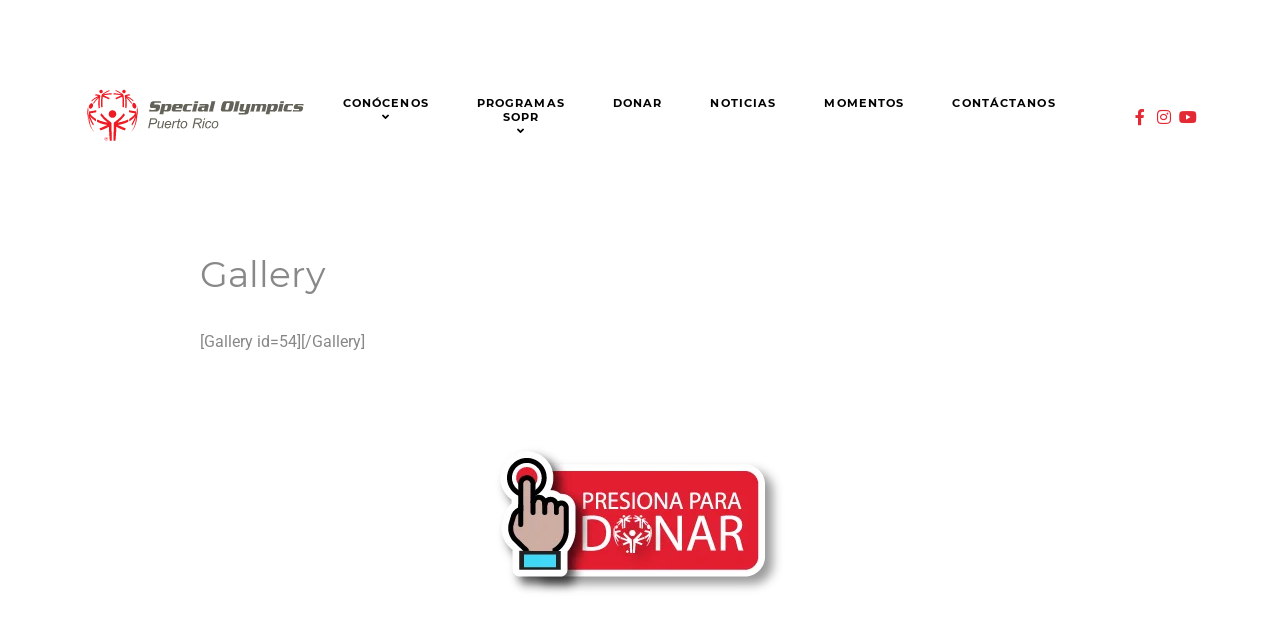

--- FILE ---
content_type: text/html; charset=UTF-8
request_url: https://www.specialolympicspuertorico.org/gallery/
body_size: 28628
content:
<!DOCTYPE html><html lang="en-US" dir="ltr"><head><script data-no-optimize="1">var litespeed_docref=sessionStorage.getItem("litespeed_docref");litespeed_docref&&(Object.defineProperty(document,"referrer",{get:function(){return litespeed_docref}}),sessionStorage.removeItem("litespeed_docref"));</script> <meta name="viewport" content="width=device-width, initial-scale=1.0"><meta http-equiv="X-UA-Compatible" content="IE=edge" /><meta http-equiv="Content-Type" content="text/html; charset=UTF-8" /><link rel="profile" href="http://gmpg.org/xfn/11" /><link rel="pingback" href="https://www.specialolympicspuertorico.org/xmlrpc.php" /><meta name='robots' content='index, follow, max-image-preview:large, max-snippet:-1, max-video-preview:-1' /><title>Gallery - Special Olympics Puerto Rico</title><link rel="canonical" href="https://www.specialolympicspuertorico.org/gallery/" /><meta property="og:locale" content="en_US" /><meta property="og:type" content="article" /><meta property="og:title" content="Gallery - Special Olympics Puerto Rico" /><meta property="og:description" content="[Gallery id=54][/Gallery]" /><meta property="og:url" content="https://www.specialolympicspuertorico.org/gallery/" /><meta property="og:site_name" content="Special Olympics Puerto Rico" /><meta property="article:modified_time" content="2022-01-05T19:22:49+00:00" /><meta name="twitter:card" content="summary_large_image" /> <script type="application/ld+json" class="yoast-schema-graph">{"@context":"https://schema.org","@graph":[{"@type":"WebPage","@id":"https://www.specialolympicspuertorico.org/gallery/","url":"https://www.specialolympicspuertorico.org/gallery/","name":"Gallery - Special Olympics Puerto Rico","isPartOf":{"@id":"https://www.specialolympicspuertorico.org/#website"},"datePublished":"2014-10-11T21:54:04+00:00","dateModified":"2022-01-05T19:22:49+00:00","breadcrumb":{"@id":"https://www.specialolympicspuertorico.org/gallery/#breadcrumb"},"inLanguage":"en-US","potentialAction":[{"@type":"ReadAction","target":["https://www.specialolympicspuertorico.org/gallery/"]}]},{"@type":"BreadcrumbList","@id":"https://www.specialolympicspuertorico.org/gallery/#breadcrumb","itemListElement":[{"@type":"ListItem","position":1,"name":"Home","item":"https://www.specialolympicspuertorico.org/"},{"@type":"ListItem","position":2,"name":"Gallery"}]},{"@type":"WebSite","@id":"https://www.specialolympicspuertorico.org/#website","url":"https://www.specialolympicspuertorico.org/","name":"Special Olympics Puerto Rico","description":"Proporcionar entrenamiento deportivo y competición atlética para niños y adultos con discapacidad intelectual.","potentialAction":[{"@type":"SearchAction","target":{"@type":"EntryPoint","urlTemplate":"https://www.specialolympicspuertorico.org/?s={search_term_string}"},"query-input":{"@type":"PropertyValueSpecification","valueRequired":true,"valueName":"search_term_string"}}],"inLanguage":"en-US"}]}</script> <link rel='dns-prefetch' href='//www.googletagmanager.com' /><link rel="alternate" title="oEmbed (JSON)" type="application/json+oembed" href="https://www.specialolympicspuertorico.org/wp-json/oembed/1.0/embed?url=https%3A%2F%2Fwww.specialolympicspuertorico.org%2Fgallery%2F" /><link rel="alternate" title="oEmbed (XML)" type="text/xml+oembed" href="https://www.specialolympicspuertorico.org/wp-json/oembed/1.0/embed?url=https%3A%2F%2Fwww.specialolympicspuertorico.org%2Fgallery%2F&#038;format=xml" /><style id='wp-img-auto-sizes-contain-inline-css' type='text/css'>img:is([sizes=auto i],[sizes^="auto," i]){contain-intrinsic-size:3000px 1500px}
/*# sourceURL=wp-img-auto-sizes-contain-inline-css */</style><style id="litespeed-ccss">:root{--wp--preset--aspect-ratio--square:1;--wp--preset--aspect-ratio--4-3:4/3;--wp--preset--aspect-ratio--3-4:3/4;--wp--preset--aspect-ratio--3-2:3/2;--wp--preset--aspect-ratio--2-3:2/3;--wp--preset--aspect-ratio--16-9:16/9;--wp--preset--aspect-ratio--9-16:9/16;--wp--preset--color--black:#000000;--wp--preset--color--cyan-bluish-gray:#abb8c3;--wp--preset--color--white:#ffffff;--wp--preset--color--pale-pink:#f78da7;--wp--preset--color--vivid-red:#cf2e2e;--wp--preset--color--luminous-vivid-orange:#ff6900;--wp--preset--color--luminous-vivid-amber:#fcb900;--wp--preset--color--light-green-cyan:#7bdcb5;--wp--preset--color--vivid-green-cyan:#00d084;--wp--preset--color--pale-cyan-blue:#8ed1fc;--wp--preset--color--vivid-cyan-blue:#0693e3;--wp--preset--color--vivid-purple:#9b51e0;--wp--preset--gradient--vivid-cyan-blue-to-vivid-purple:linear-gradient(135deg,rgba(6,147,227,1) 0%,rgb(155,81,224) 100%);--wp--preset--gradient--light-green-cyan-to-vivid-green-cyan:linear-gradient(135deg,rgb(122,220,180) 0%,rgb(0,208,130) 100%);--wp--preset--gradient--luminous-vivid-amber-to-luminous-vivid-orange:linear-gradient(135deg,rgba(252,185,0,1) 0%,rgba(255,105,0,1) 100%);--wp--preset--gradient--luminous-vivid-orange-to-vivid-red:linear-gradient(135deg,rgba(255,105,0,1) 0%,rgb(207,46,46) 100%);--wp--preset--gradient--very-light-gray-to-cyan-bluish-gray:linear-gradient(135deg,rgb(238,238,238) 0%,rgb(169,184,195) 100%);--wp--preset--gradient--cool-to-warm-spectrum:linear-gradient(135deg,rgb(74,234,220) 0%,rgb(151,120,209) 20%,rgb(207,42,186) 40%,rgb(238,44,130) 60%,rgb(251,105,98) 80%,rgb(254,248,76) 100%);--wp--preset--gradient--blush-light-purple:linear-gradient(135deg,rgb(255,206,236) 0%,rgb(152,150,240) 100%);--wp--preset--gradient--blush-bordeaux:linear-gradient(135deg,rgb(254,205,165) 0%,rgb(254,45,45) 50%,rgb(107,0,62) 100%);--wp--preset--gradient--luminous-dusk:linear-gradient(135deg,rgb(255,203,112) 0%,rgb(199,81,192) 50%,rgb(65,88,208) 100%);--wp--preset--gradient--pale-ocean:linear-gradient(135deg,rgb(255,245,203) 0%,rgb(182,227,212) 50%,rgb(51,167,181) 100%);--wp--preset--gradient--electric-grass:linear-gradient(135deg,rgb(202,248,128) 0%,rgb(113,206,126) 100%);--wp--preset--gradient--midnight:linear-gradient(135deg,rgb(2,3,129) 0%,rgb(40,116,252) 100%);--wp--preset--font-size--small:13px;--wp--preset--font-size--medium:20px;--wp--preset--font-size--large:36px;--wp--preset--font-size--x-large:42px;--wp--preset--spacing--20:0.44rem;--wp--preset--spacing--30:0.67rem;--wp--preset--spacing--40:1rem;--wp--preset--spacing--50:1.5rem;--wp--preset--spacing--60:2.25rem;--wp--preset--spacing--70:3.38rem;--wp--preset--spacing--80:5.06rem;--wp--preset--shadow--natural:6px 6px 9px rgba(0, 0, 0, 0.2);--wp--preset--shadow--deep:12px 12px 50px rgba(0, 0, 0, 0.4);--wp--preset--shadow--sharp:6px 6px 0px rgba(0, 0, 0, 0.2);--wp--preset--shadow--outlined:6px 6px 0px -3px rgba(255, 255, 255, 1), 6px 6px rgba(0, 0, 0, 1);--wp--preset--shadow--crisp:6px 6px 0px rgba(0, 0, 0, 1)}.g-main-nav .g-dropdown{position:absolute;top:auto;left:auto;opacity:0;visibility:hidden;overflow:hidden}.g-main-nav ul{margin:0;padding:0;list-style:none}@-webkit-viewport{width:device-width}@-moz-viewport{width:device-width}@-ms-viewport{width:device-width}@-o-viewport{width:device-width}@viewport{width:device-width}html{height:100%;font-size:100%;-ms-text-size-adjust:100%;-webkit-text-size-adjust:100%;box-sizing:border-box}*,*::before,*::after{box-sizing:inherit}body{margin:0}#g-page-surround{min-height:100vh;position:relative;overflow:hidden}article,footer,main,nav,section{display:block}a{background:#fff0;text-decoration:none}img{height:auto;max-width:100%;display:inline-block;vertical-align:middle;border:0;-ms-interpolation-mode:bicubic}svg{max-width:100%}svg:not(:root){overflow:hidden}.g-grid{display:flex;flex-flow:row wrap;list-style:none;margin:0;padding:0;text-rendering:optimizespeed}.g-block{flex:1;min-width:0;min-height:0}.size-15{flex:0 15%;width:15%}.size-25{flex:0 25%;width:25%}.size-50{flex:0 50%;width:50%}.size-60{flex:0 60%;width:60%}.size-100{width:100%;max-width:100%;flex-grow:0;flex-basis:100%}.g-main-nav:not(.g-menu-hastouch) .g-dropdown{z-index:10;top:-9999px}.g-main-nav .g-toplevel>li{display:inline-block}.g-main-nav .g-toplevel>li .g-menu-item-content{display:inline-block;vertical-align:middle}.g-main-nav .g-toplevel>li.g-parent .g-menu-parent-indicator{display:inline-block;vertical-align:middle;line-height:normal}.g-main-nav .g-toplevel>li.g-parent .g-menu-parent-indicator:after{display:inline-block;width:1.5rem;opacity:.5;font-family:"Font Awesome 6 Pro","Font Awesome 6 Free",FontAwesome;font-weight:900;content:"";text-align:right}.g-main-nav .g-dropdown{z-index:1}.g-main-nav .g-sublevel>li .g-menu-item-content{display:inline-block;vertical-align:middle;word-break:break-word}.g-menu-item-container{display:block;position:relative}.g-main-nav .g-standard{position:relative}.g-main-nav .g-standard .g-sublevel>li{position:relative}.g-main-nav .g-standard .g-dropdown{top:100%}.g-main-nav .g-standard .g-dropdown.g-dropdown-right{left:0}.g-main-nav .g-standard .g-dropdown .g-block{flex-grow:0;flex-basis:100%}.g-main-nav .g-standard .g-go-back{display:none}.g-go-back.g-level-1{display:none}.g-go-back a span{display:none}.g-go-back a:before{display:block;text-align:center;width:1.28571em;font-family:"Font Awesome 6 Pro","Font Awesome 6 Free",FontAwesome;font-weight:900;content:"";opacity:.5}h2,h6{margin:.75rem 0 1.5rem 0;text-rendering:optimizeLegibility}p{margin:1.5rem 0}ul{margin-top:1.5rem;margin-bottom:1.5rem}ul ul{margin-top:0;margin-bottom:0}ul{margin-left:1.5rem;padding:0}body .g-offcanvas-hide{display:none}.center{text-align:center!important}.align-right{text-align:right!important}#g-offcanvas{position:fixed;top:0;left:0;right:0;bottom:0;overflow-x:hidden;overflow-y:auto;text-align:left;display:none;-webkit-overflow-scrolling:touch}.g-offcanvas-toggle{display:block;position:absolute;top:.7rem;left:.7rem;z-index:10;line-height:1}.g-offcanvas-left #g-page-surround{left:0}.g-offcanvas-left #g-offcanvas{right:inherit}.g-content{margin:.625rem;padding:1.5rem}body{font-size:1rem;line-height:1.5}h2{font-size:2rem}h6{font-size:1rem}.largepaddingtop>.g-content{padding-top:3rem}.medpaddingbottom:not(.g-block){padding-bottom:1rem}.largepaddingbottom>.g-content{padding-bottom:3rem}.section-horizontal-paddings{padding-left:10%;padding-right:10%}@media only all and (min-width:51rem) and (max-width:75.99rem){.section-horizontal-paddings{padding-left:0;padding-right:0}}@media only all and (max-width:50.99rem){.section-horizontal-paddings{padding-left:0;padding-right:0}}.section-vertical-paddings{padding-top:4vw;padding-bottom:4vw}html body{position:relative;color:#888;background:#fff;-webkit-font-smoothing:antialiased;-moz-osx-font-smoothing:grayscale}html body #g-page-surround{background-color:#fff;margin:3rem}@media only all and (max-width:50.99rem){html body #g-page-surround{padding:0;margin:.5rem}}html body p{margin:0 0 1.3rem 0}.g-logo{display:block;justify-content:center;position:relative;font-weight:900;font-size:1.2vw;box-shadow:none!important;line-height:normal}@media (max-width:108.3333333333rem){.g-logo{font-size:1.3rem}}@media only all and (max-width:50.99rem){.g-logo{margin-left:2rem}}.g-main-nav .g-toplevel>li>.g-menu-item-container,.g-main-nav .g-sublevel>li>.g-menu-item-container{padding:.625rem 1.5rem;font-size:.7vw;font-weight:700;line-height:1;letter-spacing:.1em;white-space:normal;overflow-wrap:break-word;word-wrap:break-word;word-break:break-all}@media (max-width:100rem){.g-main-nav .g-toplevel>li>.g-menu-item-container,.g-main-nav .g-sublevel>li>.g-menu-item-container{font-size:.7rem}}@media (min-width:2571.4285714286px){.g-main-nav .g-toplevel>li>.g-menu-item-container,.g-main-nav .g-sublevel>li>.g-menu-item-container{font-size:18px}}.g-main-nav .g-standard .g-dropdown{float:left}.g-main-nav .g-standard .g-dropdown{min-width:190px}.g-main-nav{z-index:20;font-family:"montserrat","Helvetica","Tahoma","Geneva","Arial",sans-serif;font-size:1rem;background:#fff0}@media only all and (min-width:76rem) and (max-width:87.99rem){.g-main-nav{white-space:nowrap}}.g-main-nav .g-standard .g-dropdown{padding-top:.625rem;padding-bottom:.625rem}.g-main-nav .g-toplevel{width:100%;display:flex;justify-content:center;text-transform:uppercase}.g-main-nav .g-toplevel>li>.g-menu-item-container{position:relative;top:0}@media only all and (min-width:51rem) and (max-width:75.99rem){.g-main-nav .g-toplevel>li>.g-menu-item-container{padding:.625rem .45rem}}#g-navigation .g-main-nav .g-toplevel>li>.g-menu-item-container{color:#000}.g-main-nav .g-toplevel>li.g-parent>.g-menu-item-container:after{margin-left:-13px}.g-main-nav .g-toplevel>li>.g-menu-item-container>.g-menu-item-content{word-break:normal;line-height:normal;font-weight:700}.g-main-nav .g-toplevel>li>.g-menu-item-container .g-menu-parent-indicator{vertical-align:middle}.g-main-nav .g-toplevel>li>.g-menu-item-container .g-menu-parent-indicator:after{content:"";opacity:1;text-align:center}.g-main-nav .g-standard .g-dropdown:after{left:-21px!important}.g-main-nav .g-dropdown{text-align:left;background:#e32934}.g-main-nav .g-sublevel{padding:0}.g-main-nav .g-sublevel>li{margin:0;padding:0}.g-main-nav .g-sublevel>li>.g-menu-item-container{color:#ffffff!important}.g-main-nav .g-sublevel>li>.g-menu-item-container>.g-menu-item-content{display:inline-block;vertical-align:middle;word-break:normal;white-space:nowrap;line-height:normal}.g-main-nav .g-sublevel>li>.g-menu-item-container>.g-menu-item-content>.g-menu-item-title{padding-bottom:.5rem}.g-main-nav .g-standard .g-dropdown{margin-left:3px}.g-main-nav .g-standard .g-dropdown:after{content:"";position:absolute;display:block;top:0;left:-3px;right:-3px;bottom:0;border-left:3px solid #fff0;border-right:3px solid #fff0;z-index:-1}.g-main-nav .g-standard>.g-dropdown{margin-left:0}.g-main-nav .g-standard>.g-dropdown{margin-top:0}.g-main-nav .g-standard>.g-dropdown:before{content:"";position:absolute;display:block;top:0;left:0;right:0;bottom:0;border-top:0 solid #fff0;z-index:-1}.g-main-nav .g-standard .g-dropdown{z-index:100}a{color:#e32934}body{font-family:"roboto","Helvetica","Tahoma","Geneva","Arial",sans-serif;font-weight:400}h2{font-family:"montserrat","Helvetica","Tahoma","Geneva","Arial",sans-serif;font-weight:700;margin:1.5rem 0 .75rem 0}h2{font-size:2rem;font-weight:700}h6{font-size:1rem;font-weight:600}.platform-content{margin:.625rem 0;padding:1.5rem 0}.platform-content:first-child{margin-top:0;padding-top:0}.platform-content:last-child{margin-bottom:0;padding-bottom:0}#g-top{color:#000;background:#fff0}#g-navigation{color:#000;background:#fff0}#g-navigation .g-grid{align-items:center}#g-container-main{background:#fff0;color:#888}#g-bottom{background:#fff;color:#888}#g-footer{background:#fff0;color:#000;background-image:url(/wp-content/themes/rt_phoenix/images/backgrounds/header/bg-04.svg);background-repeat:no-repeat;background-size:cover}#g-offcanvas{background:#e32934;width:13rem;color:#fff}.g-offcanvas-toggle{display:none;font-size:1.5rem;background:#fff0;color:#e32934;width:40px;height:40px;line-height:24px;text-align:center;top:2.3rem;left:1.1rem;z-index:10001;direction:ltr}@media only all and (max-width:51rem){.g-offcanvas-toggle{display:block}}#g-offcanvas{padding-left:1.5rem}#g-offcanvas #g-mobilemenu-container{font-family:"roboto","Helvetica","Tahoma","Geneva","Arial",sans-serif;font-weight:700;margin-top:.625rem;margin-bottom:.625rem;margin-left:-50%}#g-mobilemenu-container{margin:-2.125rem}.g-social .g-social-items{line-height:normal;white-space:nowrap}@media only all and (max-width:50.99rem){.g-social .g-social-items{text-align:center}}.g-social .g-social-items a{font-size:1vw;border-radius:2px}@media (max-width:100rem){.g-social .g-social-items a{font-size:1rem}}@media only all and (min-width:51rem) and (max-width:75.99rem){.g-social .g-social-items a{font-size:1.15rem}}.g-content{margin:.625rem;padding:1.5rem}body{font-size:1rem;line-height:1.5}h2{font-size:2rem}h6{font-size:1rem}.g-simplemenu-particle{display:flex;flex-direction:row;justify-content:space-evenly}@media only all and (max-width:50.99rem){.g-simplemenu-particle{flex-direction:column}}@media only all and (max-width:50.99rem){.g-simplemenu-particle .g-simplemenu-container{text-align:center}.g-simplemenu-particle .g-simplemenu-container:not(:first-child) h6{margin-top:1.25rem}}.g-simplemenu-particle .g-simplemenu-container h6{margin:0 0 1.5rem 0;color:#000;font-weight:700;font-family:"montserrat","Helvetica","Tahoma","Geneva","Arial",sans-serif;font-size:1vw;text-transform:uppercase}@media (max-width:100rem){.g-simplemenu-particle .g-simplemenu-container h6{font-size:1rem}}@media only all and (max-width:50.99rem){.g-simplemenu-particle .g-simplemenu-container h6{margin:0 0 1.25rem}}.g-simplemenu-particle .g-simplemenu-container .g-simplemenu{list-style:none;margin:0}@media only all and (max-width:50.99rem){.g-simplemenu-particle .g-simplemenu-container .g-simplemenu{margin:0 0 1.25rem}}.g-simplemenu-particle .g-simplemenu-container .g-simplemenu li{padding:.275rem 0}.g-simplemenu-particle .g-simplemenu-container .g-simplemenu li a{color:#888}@media only all and (max-width:50.99rem){.g-block{flex-grow:0;flex-basis:100%}}@media only all and (max-width:50.99rem){body [class*="size-"]{flex-grow:0;flex-basis:100%;max-width:100%}}@media only all and (max-width:50.99rem){@supports not (flex-wrap:wrap){.g-grid{display:block;flex-wrap:inherit}.g-block{display:block;flex:inherit}}}@media only all and (max-width:50.99rem){.hidden-phone{display:none!important}}@media only all and (max-width:50.99rem){.align-right{text-align:inherit!important}}.fa{font-family:var(--fa-style-family,"Font Awesome 6 Free");font-weight:var(--fa-style,900)}.fa{-moz-osx-font-smoothing:grayscale;-webkit-font-smoothing:antialiased;display:var(--fa-display,inline-block);font-style:normal;font-variant:normal;line-height:1;text-rendering:auto}.fa-fw{text-align:center;width:1.25em}.fa-bars:before{content:""}:host,:root{--fa-style-family-brands:"Font Awesome 6 Brands";--fa-font-brands:normal 400 1em/1 "Font Awesome 6 Brands"}.fa-instagram:before{content:""}.fa-facebook:before{content:""}:host,:root{--fa-font-regular:normal 400 1em/1 "Font Awesome 6 Free"}:host,:root{--fa-style-family-classic:"Font Awesome 6 Free";--fa-font-solid:normal 900 1em/1 "Font Awesome 6 Free"}.g-content{margin:.625rem;padding:1.5rem}body{font-size:1rem;line-height:1.5}h2{font-size:2rem}h6{font-size:1rem}#g-page-surround .page-header{margin:.3125rem 0;font-size:1.5rem;font-weight:300}#g-page-surround .page-header h2{font-size:2.3rem;font-weight:400;line-height:4.5rem;margin-top:2rem;margin-bottom:.625rem;padding-bottom:1.5rem}@media only all and (min-width:76rem) and (max-width:87.99rem){#g-page-surround .page-header h2{font-size:2.25rem}}@media only all and (min-width:51rem) and (max-width:75.99rem){#g-page-surround .page-header h2{font-size:2rem;line-height:1.6}}@media only all and (max-width:50.99rem){#g-page-surround .page-header h2{font-size:1.8rem;line-height:1.7}}:root{--direction-multiplier:1}:root{--page-title-display:block}@media (prefers-reduced-motion:no-preference){html{scroll-behavior:smooth}}.elementor-kit-823{--e-global-color-primary:#6EC1E4;--e-global-color-secondary:#54595F;--e-global-color-text:#7A7A7A;--e-global-color-accent:#61CE70;--e-global-color-7655bf62:#4054B2;--e-global-color-520908ba:#23A455;--e-global-color-58b61b85:#000;--e-global-color-6d7d9be9:#FFF;--e-global-typography-primary-font-family:"Roboto";--e-global-typography-primary-font-weight:600;--e-global-typography-secondary-font-family:"Roboto Slab";--e-global-typography-secondary-font-weight:400;--e-global-typography-text-font-family:"Roboto";--e-global-typography-text-font-weight:400;--e-global-typography-accent-font-family:"Roboto";--e-global-typography-accent-font-weight:500}.fa{-moz-osx-font-smoothing:grayscale;-webkit-font-smoothing:antialiased;display:inline-block;font-style:normal;font-variant:normal;text-rendering:auto;line-height:1}.fa-fw{text-align:center;width:1.25em}.fa-bars:before{content:""}.fa-facebook:before{content:""}.fa-instagram:before{content:""}.fa{font-family:"Font Awesome 5 Free"}.fa{font-weight:900}.fa.fa-facebook{font-family:"Font Awesome 5 Brands";font-weight:400}.fa.fa-facebook:before{content:""}.fa.fa-youtube-play{font-family:"Font Awesome 5 Brands";font-weight:400}.fa.fa-youtube-play:before{content:""}.fa.fa-instagram{font-family:"Font Awesome 5 Brands";font-weight:400}article,footer,nav,section,main{display:block}a{text-decoration:none;background-color:#fff0;-webkit-text-decoration-skip:objects}img{display:block;border-style:none}svg:not(:root){overflow:hidden;display:inline}::-webkit-file-upload-button{-webkit-appearance:button;font:inherit}h2.entry-title{line-height:1.2em!important}.donar-img img{margin-left:auto;margin-right:auto}</style><link rel="preload" data-asynced="1" data-optimized="2" as="style" onload="this.onload=null;this.rel='stylesheet'" href="/wp-content/litespeed/ucss/accac5d4e659ec8ff5149e6318b28340.css?ver=6c5bf" /><script data-optimized="1" type="litespeed/javascript" data-src="/wp-content/plugins/litespeed-cache/assets/js/css_async.min.js"></script> <style id='classic-theme-styles-inline-css' type='text/css'>/*! This file is auto-generated */
.wp-block-button__link{color:#fff;background-color:#32373c;border-radius:9999px;box-shadow:none;text-decoration:none;padding:calc(.667em + 2px) calc(1.333em + 2px);font-size:1.125em}.wp-block-file__button{background:#32373c;color:#fff;text-decoration:none}
/*# sourceURL=/wp-includes/css/classic-themes.min.css */</style><style id='global-styles-inline-css' type='text/css'>:root{--wp--preset--aspect-ratio--square: 1;--wp--preset--aspect-ratio--4-3: 4/3;--wp--preset--aspect-ratio--3-4: 3/4;--wp--preset--aspect-ratio--3-2: 3/2;--wp--preset--aspect-ratio--2-3: 2/3;--wp--preset--aspect-ratio--16-9: 16/9;--wp--preset--aspect-ratio--9-16: 9/16;--wp--preset--color--black: #000000;--wp--preset--color--cyan-bluish-gray: #abb8c3;--wp--preset--color--white: #ffffff;--wp--preset--color--pale-pink: #f78da7;--wp--preset--color--vivid-red: #cf2e2e;--wp--preset--color--luminous-vivid-orange: #ff6900;--wp--preset--color--luminous-vivid-amber: #fcb900;--wp--preset--color--light-green-cyan: #7bdcb5;--wp--preset--color--vivid-green-cyan: #00d084;--wp--preset--color--pale-cyan-blue: #8ed1fc;--wp--preset--color--vivid-cyan-blue: #0693e3;--wp--preset--color--vivid-purple: #9b51e0;--wp--preset--gradient--vivid-cyan-blue-to-vivid-purple: linear-gradient(135deg,rgb(6,147,227) 0%,rgb(155,81,224) 100%);--wp--preset--gradient--light-green-cyan-to-vivid-green-cyan: linear-gradient(135deg,rgb(122,220,180) 0%,rgb(0,208,130) 100%);--wp--preset--gradient--luminous-vivid-amber-to-luminous-vivid-orange: linear-gradient(135deg,rgb(252,185,0) 0%,rgb(255,105,0) 100%);--wp--preset--gradient--luminous-vivid-orange-to-vivid-red: linear-gradient(135deg,rgb(255,105,0) 0%,rgb(207,46,46) 100%);--wp--preset--gradient--very-light-gray-to-cyan-bluish-gray: linear-gradient(135deg,rgb(238,238,238) 0%,rgb(169,184,195) 100%);--wp--preset--gradient--cool-to-warm-spectrum: linear-gradient(135deg,rgb(74,234,220) 0%,rgb(151,120,209) 20%,rgb(207,42,186) 40%,rgb(238,44,130) 60%,rgb(251,105,98) 80%,rgb(254,248,76) 100%);--wp--preset--gradient--blush-light-purple: linear-gradient(135deg,rgb(255,206,236) 0%,rgb(152,150,240) 100%);--wp--preset--gradient--blush-bordeaux: linear-gradient(135deg,rgb(254,205,165) 0%,rgb(254,45,45) 50%,rgb(107,0,62) 100%);--wp--preset--gradient--luminous-dusk: linear-gradient(135deg,rgb(255,203,112) 0%,rgb(199,81,192) 50%,rgb(65,88,208) 100%);--wp--preset--gradient--pale-ocean: linear-gradient(135deg,rgb(255,245,203) 0%,rgb(182,227,212) 50%,rgb(51,167,181) 100%);--wp--preset--gradient--electric-grass: linear-gradient(135deg,rgb(202,248,128) 0%,rgb(113,206,126) 100%);--wp--preset--gradient--midnight: linear-gradient(135deg,rgb(2,3,129) 0%,rgb(40,116,252) 100%);--wp--preset--font-size--small: 13px;--wp--preset--font-size--medium: 20px;--wp--preset--font-size--large: 36px;--wp--preset--font-size--x-large: 42px;--wp--preset--spacing--20: 0.44rem;--wp--preset--spacing--30: 0.67rem;--wp--preset--spacing--40: 1rem;--wp--preset--spacing--50: 1.5rem;--wp--preset--spacing--60: 2.25rem;--wp--preset--spacing--70: 3.38rem;--wp--preset--spacing--80: 5.06rem;--wp--preset--shadow--natural: 6px 6px 9px rgba(0, 0, 0, 0.2);--wp--preset--shadow--deep: 12px 12px 50px rgba(0, 0, 0, 0.4);--wp--preset--shadow--sharp: 6px 6px 0px rgba(0, 0, 0, 0.2);--wp--preset--shadow--outlined: 6px 6px 0px -3px rgb(255, 255, 255), 6px 6px rgb(0, 0, 0);--wp--preset--shadow--crisp: 6px 6px 0px rgb(0, 0, 0);}:where(.is-layout-flex){gap: 0.5em;}:where(.is-layout-grid){gap: 0.5em;}body .is-layout-flex{display: flex;}.is-layout-flex{flex-wrap: wrap;align-items: center;}.is-layout-flex > :is(*, div){margin: 0;}body .is-layout-grid{display: grid;}.is-layout-grid > :is(*, div){margin: 0;}:where(.wp-block-columns.is-layout-flex){gap: 2em;}:where(.wp-block-columns.is-layout-grid){gap: 2em;}:where(.wp-block-post-template.is-layout-flex){gap: 1.25em;}:where(.wp-block-post-template.is-layout-grid){gap: 1.25em;}.has-black-color{color: var(--wp--preset--color--black) !important;}.has-cyan-bluish-gray-color{color: var(--wp--preset--color--cyan-bluish-gray) !important;}.has-white-color{color: var(--wp--preset--color--white) !important;}.has-pale-pink-color{color: var(--wp--preset--color--pale-pink) !important;}.has-vivid-red-color{color: var(--wp--preset--color--vivid-red) !important;}.has-luminous-vivid-orange-color{color: var(--wp--preset--color--luminous-vivid-orange) !important;}.has-luminous-vivid-amber-color{color: var(--wp--preset--color--luminous-vivid-amber) !important;}.has-light-green-cyan-color{color: var(--wp--preset--color--light-green-cyan) !important;}.has-vivid-green-cyan-color{color: var(--wp--preset--color--vivid-green-cyan) !important;}.has-pale-cyan-blue-color{color: var(--wp--preset--color--pale-cyan-blue) !important;}.has-vivid-cyan-blue-color{color: var(--wp--preset--color--vivid-cyan-blue) !important;}.has-vivid-purple-color{color: var(--wp--preset--color--vivid-purple) !important;}.has-black-background-color{background-color: var(--wp--preset--color--black) !important;}.has-cyan-bluish-gray-background-color{background-color: var(--wp--preset--color--cyan-bluish-gray) !important;}.has-white-background-color{background-color: var(--wp--preset--color--white) !important;}.has-pale-pink-background-color{background-color: var(--wp--preset--color--pale-pink) !important;}.has-vivid-red-background-color{background-color: var(--wp--preset--color--vivid-red) !important;}.has-luminous-vivid-orange-background-color{background-color: var(--wp--preset--color--luminous-vivid-orange) !important;}.has-luminous-vivid-amber-background-color{background-color: var(--wp--preset--color--luminous-vivid-amber) !important;}.has-light-green-cyan-background-color{background-color: var(--wp--preset--color--light-green-cyan) !important;}.has-vivid-green-cyan-background-color{background-color: var(--wp--preset--color--vivid-green-cyan) !important;}.has-pale-cyan-blue-background-color{background-color: var(--wp--preset--color--pale-cyan-blue) !important;}.has-vivid-cyan-blue-background-color{background-color: var(--wp--preset--color--vivid-cyan-blue) !important;}.has-vivid-purple-background-color{background-color: var(--wp--preset--color--vivid-purple) !important;}.has-black-border-color{border-color: var(--wp--preset--color--black) !important;}.has-cyan-bluish-gray-border-color{border-color: var(--wp--preset--color--cyan-bluish-gray) !important;}.has-white-border-color{border-color: var(--wp--preset--color--white) !important;}.has-pale-pink-border-color{border-color: var(--wp--preset--color--pale-pink) !important;}.has-vivid-red-border-color{border-color: var(--wp--preset--color--vivid-red) !important;}.has-luminous-vivid-orange-border-color{border-color: var(--wp--preset--color--luminous-vivid-orange) !important;}.has-luminous-vivid-amber-border-color{border-color: var(--wp--preset--color--luminous-vivid-amber) !important;}.has-light-green-cyan-border-color{border-color: var(--wp--preset--color--light-green-cyan) !important;}.has-vivid-green-cyan-border-color{border-color: var(--wp--preset--color--vivid-green-cyan) !important;}.has-pale-cyan-blue-border-color{border-color: var(--wp--preset--color--pale-cyan-blue) !important;}.has-vivid-cyan-blue-border-color{border-color: var(--wp--preset--color--vivid-cyan-blue) !important;}.has-vivid-purple-border-color{border-color: var(--wp--preset--color--vivid-purple) !important;}.has-vivid-cyan-blue-to-vivid-purple-gradient-background{background: var(--wp--preset--gradient--vivid-cyan-blue-to-vivid-purple) !important;}.has-light-green-cyan-to-vivid-green-cyan-gradient-background{background: var(--wp--preset--gradient--light-green-cyan-to-vivid-green-cyan) !important;}.has-luminous-vivid-amber-to-luminous-vivid-orange-gradient-background{background: var(--wp--preset--gradient--luminous-vivid-amber-to-luminous-vivid-orange) !important;}.has-luminous-vivid-orange-to-vivid-red-gradient-background{background: var(--wp--preset--gradient--luminous-vivid-orange-to-vivid-red) !important;}.has-very-light-gray-to-cyan-bluish-gray-gradient-background{background: var(--wp--preset--gradient--very-light-gray-to-cyan-bluish-gray) !important;}.has-cool-to-warm-spectrum-gradient-background{background: var(--wp--preset--gradient--cool-to-warm-spectrum) !important;}.has-blush-light-purple-gradient-background{background: var(--wp--preset--gradient--blush-light-purple) !important;}.has-blush-bordeaux-gradient-background{background: var(--wp--preset--gradient--blush-bordeaux) !important;}.has-luminous-dusk-gradient-background{background: var(--wp--preset--gradient--luminous-dusk) !important;}.has-pale-ocean-gradient-background{background: var(--wp--preset--gradient--pale-ocean) !important;}.has-electric-grass-gradient-background{background: var(--wp--preset--gradient--electric-grass) !important;}.has-midnight-gradient-background{background: var(--wp--preset--gradient--midnight) !important;}.has-small-font-size{font-size: var(--wp--preset--font-size--small) !important;}.has-medium-font-size{font-size: var(--wp--preset--font-size--medium) !important;}.has-large-font-size{font-size: var(--wp--preset--font-size--large) !important;}.has-x-large-font-size{font-size: var(--wp--preset--font-size--x-large) !important;}
:where(.wp-block-post-template.is-layout-flex){gap: 1.25em;}:where(.wp-block-post-template.is-layout-grid){gap: 1.25em;}
:where(.wp-block-term-template.is-layout-flex){gap: 1.25em;}:where(.wp-block-term-template.is-layout-grid){gap: 1.25em;}
:where(.wp-block-columns.is-layout-flex){gap: 2em;}:where(.wp-block-columns.is-layout-grid){gap: 2em;}
:root :where(.wp-block-pullquote){font-size: 1.5em;line-height: 1.6;}
/*# sourceURL=global-styles-inline-css */</style><script type="text/javascript" data-cfasync="false" src="/wp-includes/js/jquery/jquery.min.js" id="jquery-core-js"></script> <script type="text/javascript" data-cfasync="false" src="/wp-includes/js/jquery/jquery-migrate.min.js" id="jquery-migrate-js"></script> <script type="litespeed/javascript" data-src="https://www.googletagmanager.com/gtag/js?id=UA-16037247-18" id="js-js"></script> <link rel="EditURI" type="application/rsd+xml" title="RSD" href="https://www.specialolympicspuertorico.org/xmlrpc.php?rsd" /><meta name="generator" content="WordPress 6.9" /><link rel='shortlink' href='https://www.specialolympicspuertorico.org/?p=56' /><meta name="generator" content="Elementor 3.33.4; features: e_font_icon_svg, additional_custom_breakpoints; settings: css_print_method-external, google_font-enabled, font_display-auto"><style>.e-con.e-parent:nth-of-type(n+4):not(.e-lazyloaded):not(.e-no-lazyload),
				.e-con.e-parent:nth-of-type(n+4):not(.e-lazyloaded):not(.e-no-lazyload) * {
					background-image: none !important;
				}
				@media screen and (max-height: 1024px) {
					.e-con.e-parent:nth-of-type(n+3):not(.e-lazyloaded):not(.e-no-lazyload),
					.e-con.e-parent:nth-of-type(n+3):not(.e-lazyloaded):not(.e-no-lazyload) * {
						background-image: none !important;
					}
				}
				@media screen and (max-height: 640px) {
					.e-con.e-parent:nth-of-type(n+2):not(.e-lazyloaded):not(.e-no-lazyload),
					.e-con.e-parent:nth-of-type(n+2):not(.e-lazyloaded):not(.e-no-lazyload) * {
						background-image: none !important;
					}
				}</style> <script type="litespeed/javascript">window.dataLayer=window.dataLayer||[];function gtag(){dataLayer.push(arguments)}
gtag('js',new Date());gtag('config','UA-16037247-18')</script> <script type="litespeed/javascript">window.dataLayer=window.dataLayer||[];function gtag(){dataLayer.push(arguments)}
gtag('js',new Date());gtag('config','G-SC4H5MVE3L')</script> <link rel="icon" href="/wp-content/uploads/2015/01/cropped-SOPR_favicon1-32x32.png" sizes="32x32" /><link rel="icon" href="/wp-content/uploads/2015/01/cropped-SOPR_favicon1-192x192.png" sizes="192x192" /><link rel="apple-touch-icon" href="/wp-content/uploads/2015/01/cropped-SOPR_favicon1-180x180.png" /><meta name="msapplication-TileImage" content="/wp-content/uploads/2015/01/cropped-SOPR_favicon1-270x270.png" /><style type="text/css" id="wp-custom-css">.tl-noticias div.slide {
    width: 60% !important;
    margin-top: -200px;
}
.wp-block-column.an-popup {
    margin-left: 10%;
    margin-right: 10%;
    font-weight: 500;
}
.an-popup-title {
    font-size: 230%;
}

@media (max-width: 51rem){

.tl-noticias div.slide {
    width: 100% !important;
    margin-top: -100px;
}
	.an-popup p {
    font-size: 80%;
}
	.an-popup-title {
    font-size: 50%;
}
}
 
@media (max-width: 30rem){
 
.an-popup p {
    font-size: 80%;
}
		.an-popup-title {
    font-size: 50%;
}
 
}
 
@media (max-width: 76rem){
 
.an-popup-title {
    font-size: 180% !important;
}
.wp-block-column.an-popup {
    margin-left: 3%;
    margin-right: 3%;
    font-weight: 500;
}
 
}
.gnzPlJ {
	  z-index: 999;
	  left: 12px !important;
	  top: 7px !important;
}

.elementor-page-999 .donar-img, .elementor-page-650 .donar-img {
    display: none;
}

.entry-meta {
    display: none;
}
h2.entry-title {
    line-height: 1.2em !important;
}
.donar-img img {
    margin-left: auto;
    margin-right: auto;
}
.logos-block img {
  margin-left: auto;
  margin-right: auto;
}</style><style id="wpr_lightbox_styles">.lg-backdrop {
					background-color: rgba(0,0,0,0.6) !important;
				}
				.lg-toolbar,
				.lg-dropdown {
					background-color: rgba(0,0,0,0.8) !important;
				}
				.lg-dropdown:after {
					border-bottom-color: rgba(0,0,0,0.8) !important;
				}
				.lg-sub-html {
					background-color: rgba(0,0,0,0.8) !important;
				}
				.lg-thumb-outer,
				.lg-progress-bar {
					background-color: #444444 !important;
				}
				.lg-progress {
					background-color: #a90707 !important;
				}
				.lg-icon {
					color: #efefef !important;
					font-size: 20px !important;
				}
				.lg-icon.lg-toogle-thumb {
					font-size: 24px !important;
				}
				.lg-icon:hover,
				.lg-dropdown-text:hover {
					color: #ffffff !important;
				}
				.lg-sub-html,
				.lg-dropdown-text {
					color: #efefef !important;
					font-size: 14px !important;
				}
				#lg-counter {
					color: #efefef !important;
					font-size: 14px !important;
				}
				.lg-prev,
				.lg-next {
					font-size: 35px !important;
				}

				/* Defaults */
				.lg-icon {
				background-color: transparent !important;
				}

				#lg-counter {
				opacity: 0.9;
				}

				.lg-thumb-outer {
				padding: 0 10px;
				}

				.lg-thumb-item {
				border-radius: 0 !important;
				border: none !important;
				opacity: 0.5;
				}

				.lg-thumb-item.active {
					opacity: 1;
				}</style></head><body class="gantry g-offcanvas-left g-default g-style-preset4 wp-singular page-template-default page page-id-56 wp-theme-rt_phoenix site outline-default dir-ltr elementor-default elementor-kit-823 elementor-page elementor-page-56"><div id="g-offcanvas"  data-g-offcanvas-swipe="0" data-g-offcanvas-css3="1"><div class="g-grid"><div class="g-block size-100"><div id="mobile-menu-2576-particle" class="g-content g-particle"><div id="g-mobilemenu-container" data-g-menu-breakpoint="51rem"></div></div></div></div></div><div id="g-page-surround"><div class="g-offcanvas-hide g-offcanvas-toggle" role="navigation" data-offcanvas-toggle aria-controls="g-offcanvas" aria-expanded="false"><i class="fa fa-fw fa-bars"></i></div><section id="g-top"><div class="g-grid"><div class="g-block size-100"><div class="g-system-messages"><div id="system-message-container"><div id="system-message"></div></div></div></div></div></section><section id="g-navigation"><div class="g-grid"><div class="g-block size-25"><div id="logo-3453-particle" class="g-content g-particle">            <a href="http://specialolympicspuertorico.org" class="g-logo" target="_self" title="" >
<svg width="100%" height="100%" viewBox="0 0 1043 301" version="1.1" xmlns="http://www.w3.org/2000/svg" xmlns:xlink="http://www.w3.org/1999/xlink" xml:space="preserve" xmlns:serif="http://www.serif.com/" style="fill-rule:evenodd;clip-rule:evenodd;stroke-linejoin:round;stroke-miterlimit:2;"><rect id="Artboard1" x="0" y="0" width="1042.49" height="300.699" style="fill:none;"/><path d="M478.342,124.196c-0.246,2.35 0.3,3.517 3.079,3.517l8.425,-0c5.725,-0 7.367,-0.721 9.584,-1.688l-3.355,8.421l-26.737,0c-7.913,0 -9.625,-4.187 -8.342,-10.683c1.054,-5.338 1.534,-7.325 3.192,-12.988c1.967,-6.679 5.825,-10.758 13.733,-10.758l26.896,-0l-0.6,8.575c-1.017,-1.246 -3.5,-1.829 -7.679,-1.829l-9.892,-0c-2.779,-0 -3.737,0.879 -4.833,3.512c-1.333,3.217 -3.046,10.009 -3.471,13.921" style="fill:#636359;fill-rule:nonzero;"/><path d="M378.689,127.679l5.396,0c2.783,0 3.746,-0.883 4.833,-3.521c1.329,-3.208 3.059,-10.004 3.467,-13.908c0.246,-2.35 -0.292,-3.525 -3.075,-3.525l-2.804,-0l-0.842,0.037l-1.767,0c-1.687,0 -2.6,0.734 -3.079,2.634l-3.908,15.675c-0.479,1.916 0.037,2.6 1.717,2.6l0.062,0.008Zm2.563,-27.662l0.033,3.666c1.875,-2.496 3.042,-3.666 5.458,-3.666l14.584,-0c7.912,-0 9.741,4.4 8.179,10.704l-3.254,13.041c-1.575,6.296 -5.592,10.688 -13.513,10.688l-13.55,-0c-3.154,-0 -3.537,-1.971 -3.633,-3.367l-0.146,0l-2.483,9.967c-0.875,3.517 -0.6,5.05 -0.142,6.442l-18.754,-0l10.229,-41.021c0.875,-3.517 0.6,-5.059 0.137,-6.454l16.855,-0Z" style="fill:#636359;fill-rule:nonzero;"/><path d="M443.85,109.546l-1.166,4.688l-12.654,0.012c0.445,-1.542 0.904,-2.942 1.333,-3.971c1.083,-2.629 2.046,-3.512 4.837,-3.512l5.85,-0c1.913,-0 2.296,0.8 1.8,2.783m9.509,-9.521l-0,-0.008l-26.546,-0l-0.008,0.029c-7.455,0.229 -11.163,4.242 -13.063,10.729c-1.671,5.663 -2.142,7.65 -3.196,12.988c-1.246,6.312 0.35,10.433 7.688,10.675l-0.004,0.008l34.429,0l3.371,-8.196c-3.1,1.238 -4.913,1.463 -8.213,1.463l-16.625,-0c-0.521,-0 -1.004,-0.046 -1.467,-0.121c-1.683,-0.333 -2.033,-1.463 -1.833,-3.396c0.1,-0.933 0.279,-2.042 0.513,-3.221l29.454,0l2.621,-10.55c1.775,-7.1 0.416,-10.325 -7.121,-10.4" style="fill:#636359;fill-rule:nonzero;"/><path d="M532.664,87.564l-2.267,9.088l-16.996,-0l2.259,-9.088l17.004,0Zm-22.221,20.367c1.183,-4.763 0.658,-6.154 0.067,-7.913l19.195,0l-6.616,26.529c-1.179,4.759 -0.646,6.146 -0.067,7.9l-21.1,0c1.467,-1.754 2.692,-3.141 3.883,-7.9l4.638,-18.616Z" style="fill:#636359;fill-rule:nonzero;"/><path d="M559.951,117.9l-7.167,-0c-2.662,0.067 -3.546,-0.008 -4.504,2.817c-0,-0 -0.654,1.512 -0.883,3.845c-0.213,2.325 0.325,3.08 2.937,3.15l4.025,0c2.713,0 3.792,-0.512 4.892,-4.908l1.104,-4.417l0.167,-0.695c-0,-0 -0.15,0.208 -0.571,0.208m10.691,-17.883c7.317,-0 10.78,3.216 8.342,12.975l-3.742,15.02c-0.875,3.513 -0.6,5.046 0.075,6.434l-17.283,-0l-0.042,-4.246l-0.037,0.446c-1.65,3.075 -3.296,3.8 -7.988,3.8l-12.3,-0c-7.77,-0 -9.166,-3.1 -7.595,-10.392l0.62,-2.054c2.125,-7.171 5.017,-10.842 12.775,-10.842l15.755,0c2.416,0 3.079,-0.591 3.479,-2.204c0.458,-1.825 -0.921,-2.192 -2.379,-2.192l-17.217,0c-3.225,0 -4.946,0.442 -7.254,1.467l3.287,-8.212l31.504,-0Z" style="fill:#636359;fill-rule:nonzero;"/><path d="M590.883,95.475c1.192,-4.763 0.663,-6.154 0.075,-7.913l19.192,0l-9.717,38.984c-1.196,4.758 -0.654,6.15 -0.062,7.9l-21.104,-0c1.462,-1.75 2.687,-3.142 3.879,-7.9l7.737,-31.071Z" style="fill:#636359;fill-rule:nonzero;"/><path d="M307.755,125.327c0.746,1.175 2.179,1.38 6.837,1.713c4.663,0.329 12.984,0.279 16.48,-0c3.5,-0.275 5.104,-0.813 5.745,-2.558c0.396,-1.088 0.467,-1.325 0.663,-2.434c0.304,-1.808 -0.538,-3.162 -3.333,-3.162c-0,-0 -2.846,0.112 -12.009,0.05c-9.158,-0.05 -12.704,-2.917 -11.571,-10.321c0.334,-2.163 0.921,-4.817 2.363,-9.471c2.408,-7.787 7.192,-11.608 15.796,-11.608l32.041,-0l-0.508,9.504c-1.046,-1.104 -2.425,-2.254 -5.95,-2.254l-18.7,-0c-2.796,-0 -4.225,0.804 -4.9,2.5c-0.579,1.475 -0.758,2.216 -0.804,3.225c-0.079,1.779 0.971,2.404 3.758,2.404l12.813,-0.067c11.025,0 11.104,7.367 10.821,10.2c-0.275,2.829 -0.821,5.675 -2.313,10.496c-2.517,8.104 -8.975,11.129 -15.3,11.129l-32.721,0l0.792,-9.346Z" style="fill:#636359;fill-rule:nonzero;"/><path d="M887.158,100.112c7.917,-0 9.634,4.196 8.342,10.692c-1.054,5.333 -1.529,7.329 -3.192,12.987c-1.966,6.671 -5.821,10.754 -13.733,10.754" style="fill:#636359;fill-rule:nonzero;"/><path d="M939.467,124.321c-0.25,2.337 0.291,3.521 3.075,3.521l8.433,-0c5.717,-0 7.367,-0.738 9.567,-1.684l-3.338,8.417l-26.742,-0c-7.912,-0 -9.62,-4.188 -8.337,-10.696c1.05,-5.325 1.525,-7.321 3.192,-12.987c1.954,-6.667 5.816,-10.746 13.729,-10.746l26.891,-0l-0.595,8.571c-1.009,-1.255 -3.5,-1.838 -7.68,-1.838l-9.891,0c-2.779,0 -3.746,0.896 -4.834,3.521c-1.333,3.217 -3.054,10.004 -3.47,13.921" style="fill:#636359;fill-rule:nonzero;"/><path d="M864.457,127.799l5.396,0c2.783,0 3.746,-0.891 4.829,-3.512c1.333,-3.217 3.058,-10.008 3.471,-13.925c0.254,-2.333 -0.292,-3.513 -3.083,-3.513l-2.8,0l-0.846,0.03l-1.759,-0c-1.687,-0 -2.608,0.737 -3.079,2.645l-3.904,15.675c-0.471,1.905 0.029,2.596 1.717,2.596l0.058,0.004Zm2.563,-27.65l0.037,3.655c1.867,-2.488 3.042,-3.655 5.454,-3.655l14.584,0c7.916,0 9.745,4.396 8.175,10.688l-3.25,13.042c-1.575,6.304 -5.6,10.695 -13.505,10.695l-13.558,0c-3.154,0 -3.542,-1.979 -3.625,-3.37l-0.158,-0l-2.475,9.966c-0.879,3.525 -0.6,5.059 -0.146,6.446l-18.758,0l10.237,-41.025c0.875,-3.521 0.592,-5.054 0.129,-6.442l16.859,0Z" style="fill:#636359;fill-rule:nonzero;"/><path d="M702.378,95.602c1.183,-4.763 0.646,-6.154 0.062,-7.913l19.196,0l-9.712,38.975c-1.192,4.763 -0.659,6.155 -0.067,7.913l-21.1,-0c1.458,-1.758 2.688,-3.15 3.875,-7.913l7.746,-31.062Z" style="fill:#636359;fill-rule:nonzero;"/><path d="M728.796,134.657c-8.183,-0 -9.966,-4.5 -8.379,-12.521l3.483,-13.837c1.192,-4.763 0.659,-6.313 0.071,-8.071l19.196,-0l-6.142,24.612c-0.375,1.538 0.213,3.075 2.096,3.075l6.375,0c1.475,0 2.292,-0.958 2.779,-2.921l4.546,-18.245c1.079,-4.334 0.809,-4.984 0.229,-6.521l18.684,-0l-9.388,37.662c-1.621,6.509 -5.741,9.813 -12.041,9.813l-33.921,-0l0.787,-8.425c1.409,0.804 2.942,1.683 7.05,1.683l16.059,0c3.304,0 4.4,-1.546 4.804,-3.158l1.404,-6.067l-0.025,0c-1.358,2.192 -2.913,2.921 -6.317,2.921l-11.35,-0Z" style="fill:#636359;fill-rule:nonzero;"/><path d="M793.098,100.148l-0.604,4.171l0.021,-0c0.887,-1.525 2.425,-4.171 5.637,-4.171l15.45,-0c4.167,-0 4.938,1.616 5.192,3.737l0.041,0c0.634,-1.391 1.88,-3.737 4.809,-3.737l11.871,-0c5.712,-0 10.066,1.604 7.116,13.475l-3.258,13.046c-1.188,4.758 -0.646,6.15 -0.063,7.908l-19.633,-0c1.458,-1.758 2.692,-3.15 3.879,-7.908l4.313,-17.3c0.462,-1.859 -0.584,-2.492 -1.509,-2.492l-5.716,-0c-1.325,-0 -2.309,0.742 -2.746,2.492l-4.304,17.3c-1.188,4.758 -0.659,6.15 -0.075,7.908l-19.634,-0c1.463,-1.758 2.688,-3.15 3.88,-7.908l4.308,-17.3c0.296,-0.821 -0.271,-2.492 -1.496,-2.492l-5.721,-0c-1.321,-0 -2.304,0.742 -2.75,2.492l-4.3,17.3c-1.196,4.758 -0.658,6.15 -0.071,7.908l-19.633,-0c1.463,-1.758 2.692,-3.15 3.879,-7.908l4.634,-18.609c1.187,-4.762 0.658,-6.154 0.07,-7.912l16.413,-0Z" style="fill:#636359;fill-rule:nonzero;"/><path d="M924.986,87.689l-2.275,9.083l-16.991,0l2.266,-9.083l17,0Zm-22.221,20.371c1.184,-4.763 0.655,-6.154 0.059,-7.913l19.204,0l-6.608,26.521c-1.192,4.759 -0.655,6.15 -0.075,7.909l-21.1,-0c1.462,-1.759 2.691,-3.15 3.879,-7.909l4.641,-18.608Z" style="fill:#636359;fill-rule:nonzero;"/><path d="M1001.99,111.058c8.012,0 10.029,4.975 9.195,9.196l-1.508,5.413c-1.104,4.454 -4.962,9.2 -12.742,9.2l-32.483,-0l0.75,-8.384c2.821,1.488 4.242,2.004 10.4,2.004l14.758,0c1.784,0 2.417,-0.441 2.759,-1.854l0.187,-0.741c0.359,-1.409 -0.062,-2.521 -1.833,-2.521l-13.65,-0c-8.008,-0 -9.808,-4.521 -8.967,-8.817l1.692,-5.637c1.325,-5.342 6.587,-8.905 13.271,-8.905l30.1,0l-0.679,8.68c-0.984,-1.713 -5.734,-2.296 -9.805,-2.296l-13.57,-0c-1.709,-0 -2.488,0.441 -2.692,1.254l-0.371,1.475c-0.196,0.833 0.138,1.933 1.833,1.933l13.355,0Z" style="fill:#636359;fill-rule:nonzero;"/><path d="M675.69,98.989c0.325,-1.841 -0.775,-3.454 -2.629,-3.537c-2.563,-0.121 -5.134,-0.142 -7.767,-0c-1.592,0.083 -3.354,0.692 -4.321,3.171c-1.162,3.004 -5.121,19.508 -6.112,24.583c-0.363,1.804 0.483,3.483 2.633,3.625c2.579,0.167 4.821,0.158 7.758,0c1.742,-0.096 3.755,-1.358 4.375,-3.292c1.33,-4.162 5.675,-22.4 6.063,-24.55m-35.179,2.471c3.487,-11.012 6.383,-13.458 15.262,-13.854c8.85,-0.4 22.046,-0.346 30.188,0c7.15,0.304 10.333,4.438 8.379,13.867c-1.913,9.246 -2.071,10.012 -4.821,19.341c-3.037,10.313 -6.425,13.617 -15.317,13.863c-8.233,0.237 -21.037,0.25 -30.183,-0c-7.437,-0.2 -10.479,-4.258 -8.383,-13.863c2.337,-10.658 2.775,-12.7 4.875,-19.354" style="fill:#636359;fill-rule:nonzero;"/><path d="M36.027,121.189c4.371,1.88 10.196,-1.92 12.996,-8.475c2.813,-6.55 1.55,-13.383 -2.825,-15.254c-4.371,-1.875 -10.183,1.921 -12.991,8.475c-2.017,4.696 -1.93,9.542 -0.113,12.6c0.713,1.196 1.7,2.125 2.933,2.654" style="fill:#ed1c24;fill-rule:nonzero;"/><path d="M87.233,51.56c4.417,0 7.992,-3.579 7.992,-8.004c-0,-4.425 -3.575,-8.008 -7.992,-8.008c-4.421,-0 -8.004,3.583 -8.004,8.008c0,4.425 3.583,8.004 8.004,8.004" style="fill:#ed1c24;fill-rule:nonzero;"/><path d="M88.089,70.286c-1.254,10.288 -1.946,31.421 -0.188,45.958c0,0 6.604,-1.912 6.592,-2.066c-1.075,-16.109 -0.9,-32.867 0.517,-46.679c12.462,4.42 20.87,8.287 27.45,11.479c1.6,-1.713 2.933,-3.629 4.45,-5.404c-7.071,-4.355 -26.98,-12.325 -27.171,-12.392c4.616,-1.292 20.308,-4.133 35.933,-4.463c0.083,0 -0.117,-5.387 0,-5.375c-14.458,-0.425 -34.612,4.03 -36.583,4.588c9.829,-7.342 19.583,-11.692 28.146,-15.704c-0.692,-0.429 -3.58,-2.825 -3.58,-2.825c-18.287,7.491 -32.037,18.829 -32.141,18.925c-2.454,2.271 -2.159,3.516 -3.425,13.958" style="fill:#ed1c24;fill-rule:nonzero;"/><path d="M44.702,88.664c14.279,-12.979 29.087,-18.979 28.866,-18.77c-11.425,10.683 -18.175,19.508 -22.791,26.079c0.804,1.133 1.42,2.379 2.258,3.491c13.333,-16.954 13.858,-17.62 23.092,-26.304c-0.021,0.217 -3.142,18.5 -0.3,46.996c-0,0 6.05,-2.283 6.066,-2.042c-0.779,-15.379 -2.504,-33.208 1.438,-52.875c1.041,-5.7 -0.934,-6.47 -20.309,-9.47c-1.27,1.445 -2.137,2.095 -5.037,4.833l16.796,3.342c-19.638,8.02 -31.704,21.308 -31.704,21.308c-0,-0 1.483,3.55 1.625,3.412" style="fill:#ed1c24;fill-rule:nonzero;"/><path d="M192.089,51.56c4.421,0 8.008,-3.579 8.008,-8.004c0,-4.425 -3.587,-8.008 -8.008,-8.008c-4.417,-0 -7.996,3.583 -7.996,8.008c0,4.425 3.579,8.004 7.996,8.004" style="fill:#ed1c24;fill-rule:nonzero;"/><path d="M143.645,56.719c15.629,0.329 31.316,3.17 35.937,4.462c-0.187,0.067 -20.1,8.042 -27.175,12.396c1.513,1.771 2.85,3.687 4.454,5.404c6.575,-3.196 14.984,-7.058 27.454,-11.479c1.409,13.812 1.588,30.567 0.517,46.675c-0.008,0.154 6.579,2.071 6.579,2.071c1.767,-14.542 1.075,-35.675 -0.175,-45.963c-1.266,-10.441 -0.971,-11.687 -3.421,-13.958c-0.108,-0.096 -13.854,-11.433 -32.154,-18.921c0,0 -2.875,2.392 -3.579,2.825c8.575,4.013 18.321,8.358 28.15,15.7c-1.975,-0.558 -22.129,-5.012 -36.587,-4.583c0.133,-0.013 -0.088,5.371 -0,5.371" style="fill:#ed1c24;fill-rule:nonzero;"/><path d="M195.982,65.239c3.954,19.667 2.233,37.496 1.454,52.88c0.009,-0.246 6.059,2.033 6.059,2.033c2.841,-28.492 -0.275,-46.775 -0.309,-46.992c9.242,8.684 9.767,9.346 23.109,26.304c0.825,-1.112 1.441,-2.358 2.25,-3.487c-4.617,-6.571 -11.371,-15.4 -22.8,-26.083c-0.225,-0.209 14.595,5.791 28.87,18.77c0.155,0.138 1.63,-3.412 1.63,-3.412c-0,-0 -12.071,-13.288 -31.696,-21.304l16.783,-3.346c-2.9,-2.738 -3.762,-3.388 -5.033,-4.833c-19.379,3 -21.359,3.77 -20.317,9.47" style="fill:#ed1c24;fill-rule:nonzero;"/><path d="M29.453,125.49c-2.471,-9.783 1.471,-23.017 1.396,-22.754c-5.075,17.204 -10.396,32.904 -3.425,71.925c-1.484,-9.171 -0.779,-29.138 0.291,-35.784c0.746,-4.558 2.921,-8.687 1.738,-13.387" style="fill:#ed1c24;fill-rule:nonzero;"/><path d="M64.483,128.461c-8.883,2.113 -20.466,4.629 -29.654,5.067c-2.621,0.121 -3.167,3.1 -3.462,4.2c-7.75,28.141 1.258,66.733 23.441,90.179c0,-0 0.313,-0.479 0.284,-0.517c-15.005,-20.296 -19.43,-36.546 -21.788,-67.137c0.017,0.221 5.042,20.429 17.613,38.121c-0.155,-0.2 2.633,-5.146 3.07,-5.705c-7.82,-12.679 -14.279,-27.283 -17.787,-39.162c2.658,9 20.737,22.183 27.396,25.458l1.054,-10.462c-0.688,-0.379 -18.754,-9.871 -27.946,-25.55c0.171,-0.013 23.288,-3.109 28.725,-5.467c-0.421,-2.687 -0.733,-9.071 -0.946,-9.025" style="fill:#ed1c24;fill-rule:nonzero;"/><path d="M246.277,133.528c-9.17,-0.65 -21.641,-2.954 -30.516,-5.067c-0.221,-0.046 -0.521,6.338 -0.942,9.025c5.433,2.358 28.55,5.45 28.721,5.471c-9.188,15.679 -27.267,25.167 -27.933,25.546l1.041,10.462c6.667,-3.275 24.738,-16.458 27.396,-25.454c-3.508,11.875 -9.975,26.475 -17.783,39.158c0.437,0.559 3.225,5.505 3.071,5.709c12.57,-17.696 17.591,-37.904 17.612,-38.125c-2.354,30.591 -6.779,46.841 -21.796,67.137c-0.029,0.038 0.284,0.517 0.284,0.517c22.191,-23.446 31.195,-62.038 23.454,-90.179c-0.309,-1.1 -0.846,-4.079 -2.609,-4.2" style="fill:#ed1c24;fill-rule:nonzero;"/><path d="M230.91,111.243c2.171,6.788 7.596,11.121 12.121,9.675c1.283,-0.404 2.35,-1.233 3.187,-2.362c2.096,-2.859 2.404,-7.604 1.096,-12.546c-2.175,-8.188 -7.6,-12.05 -12.125,-10.608c-4.529,1.441 -6.437,9.05 -4.279,15.841" style="fill:#ed1c24;fill-rule:nonzero;"/><path d="M249.17,102.735c-0.087,-0.262 3.85,12.971 1.388,22.754c-1.188,4.696 1.012,8.834 1.737,13.388c2.288,14.442 1.784,26.612 0.296,35.783c6.979,-39.021 1.654,-54.721 -3.421,-71.925" style="fill:#ed1c24;fill-rule:nonzero;"/><path d="M156.945,146.127c-0,-9.667 -7.842,-17.509 -17.513,-17.509c-9.675,0 -17.516,7.842 -17.516,17.509c-0,9.675 7.841,17.508 17.516,17.508c9.671,-0 17.513,-7.833 17.513,-17.508" style="fill:#ed1c24;fill-rule:nonzero;"/><path d="M210.81,170.817c-21.591,10.37 -37.529,12.541 -48.425,14.445c18.663,-14.7 27.084,-25.154 34.805,-35.491c-1.421,-1.154 -2.05,-1.713 -6.684,-6.834c-3.996,5.488 -14.608,20.034 -37.75,36.925c-4.433,3.234 -5.762,4.317 -7.037,7.388c-0.529,1.279 -0.513,3.871 -0.5,5.762c0.058,8.671 -1.35,74.892 -1.379,75.25c2.195,-0.008 9.266,-0.358 9.279,-0.554c2.746,-29.487 3.321,-41.062 3.362,-54.316c0,-4.792 0.225,-8.671 0.225,-9.092c15.342,7.833 25.742,11.954 38.513,16.437c0.746,-0.933 5.604,-8.625 5.8,-8.541c-12.117,-5.534 -24.496,-10.167 -36.367,-16.092c17.958,-3.454 31.208,-6.487 47.204,-14.842c0.263,-0.141 -1.329,-10.308 -1.046,-10.445" style="fill:#ed1c24;fill-rule:nonzero;"/><path d="M135.03,193.012c0.008,-1.892 0.021,-4.488 -0.508,-5.763c-1.267,-3.07 -2.596,-4.154 -7.038,-7.387c-23.133,-16.892 -33.75,-31.442 -37.75,-36.921c-4.625,5.113 -5.258,5.671 -6.679,6.829c7.729,10.334 16.137,20.788 34.812,35.492c-10.904,-1.904 -26.845,-4.075 -48.425,-14.446c0.284,0.138 -1.316,10.304 -1.054,10.45c15.992,8.354 29.25,11.388 47.196,14.838c-11.862,5.925 -24.242,10.558 -36.354,16.095c0.196,-0.087 5.05,7.609 5.792,8.538c12.779,-4.483 23.175,-8.608 38.512,-16.438c0,0.421 0.233,4.3 0.233,9.092c0.042,13.258 0.613,24.829 3.355,54.313c0.016,0.2 7.083,0.55 9.283,0.562c-0.029,-0.362 -1.433,-66.587 -1.375,-75.254" style="fill:#ed1c24;fill-rule:nonzero;"/><path d="M110.562,259.204l-1.7,-0l0,-3.213l2.6,0c1.117,0 2.284,0.171 2.284,1.588c-0,1.845 -1.896,1.625 -3.184,1.625m4.38,-1.605c-0,-1.504 -0.809,-2.404 -3.213,-2.404l-3.975,0l0,9.088l1.108,-0l0,-4.196l2.042,-0l2.6,4.196l1.333,-0l-2.745,-4.196c1.608,-0.038 2.85,-0.7 2.85,-2.488" style="fill:#ed1c24;fill-rule:nonzero;"/><path d="M110.779,266.812c-3.975,-0 -6.871,-3.096 -6.871,-7.08c-0,-3.958 2.896,-7.054 6.871,-7.054c3.954,0 6.829,3.096 6.829,7.054c-0,3.984 -2.875,7.08 -6.829,7.08m-0,-15.205c-4.509,0 -8.163,3.655 -8.163,8.125c0,4.5 3.654,8.159 8.163,8.159c4.496,-0 8.121,-3.659 8.121,-8.159c-0,-4.47 -3.625,-8.125 -8.121,-8.125" style="fill:#ed1c24;fill-rule:nonzero;"/><g transform="matrix(4.16667,0,0,4.16667,-1025.67,-1872.2)"><g transform="matrix(15.1384,0,0,15.1384,318.15,499.952)"><path d="M0.043,-0l0.15,-0.716l0.299,0c0.051,0 0.09,0.006 0.116,0.018c0.026,0.012 0.047,0.032 0.064,0.061c0.017,0.029 0.026,0.061 0.026,0.097c-0,0.03 -0.006,0.06 -0.018,0.09c-0.012,0.031 -0.028,0.056 -0.046,0.076c-0.018,0.02 -0.037,0.035 -0.056,0.045c-0.019,0.01 -0.039,0.017 -0.06,0.022c-0.046,0.011 -0.093,0.016 -0.14,0.016l-0.179,0l-0.06,0.291l-0.096,0Zm0.173,-0.372l0.158,0c0.061,0 0.106,-0.006 0.135,-0.019c0.028,-0.014 0.051,-0.034 0.069,-0.061c0.017,-0.027 0.026,-0.055 0.026,-0.086c-0,-0.023 -0.005,-0.042 -0.014,-0.057c-0.009,-0.015 -0.022,-0.026 -0.039,-0.033c-0.016,-0.007 -0.048,-0.01 -0.095,-0.01l-0.184,-0l-0.056,0.266Z" style="fill:#636359;fill-rule:nonzero;"/></g><g transform="matrix(15.1384,0,0,15.1384,327.945,499.952)"><path d="M0.387,-0.094c-0.062,0.071 -0.126,0.106 -0.191,0.106c-0.04,-0 -0.072,-0.012 -0.097,-0.035c-0.024,-0.023 -0.037,-0.051 -0.037,-0.084c0,-0.022 0.006,-0.059 0.017,-0.112l0.063,-0.3l0.088,0l-0.069,0.332c-0.006,0.028 -0.009,0.049 -0.009,0.064c-0,0.02 0.006,0.035 0.018,0.046c0.012,0.011 0.029,0.016 0.052,0.016c0.025,0 0.049,-0.006 0.073,-0.018c0.023,-0.012 0.044,-0.028 0.061,-0.048c0.017,-0.021 0.031,-0.045 0.041,-0.073c0.008,-0.018 0.016,-0.05 0.025,-0.094l0.047,-0.225l0.089,0l-0.109,0.519l-0.081,-0l0.019,-0.094Z" style="fill:#636359;fill-rule:nonzero;"/></g><g transform="matrix(15.1384,0,0,15.1384,336.061,499.952)"><path d="M0.414,-0.176l0.086,0.009c-0.012,0.042 -0.041,0.083 -0.085,0.121c-0.045,0.039 -0.098,0.058 -0.159,0.058c-0.039,-0 -0.074,-0.009 -0.106,-0.027c-0.032,-0.018 -0.056,-0.043 -0.073,-0.077c-0.017,-0.034 -0.025,-0.073 -0.025,-0.116c-0,-0.057 0.013,-0.112 0.039,-0.165c0.026,-0.053 0.06,-0.093 0.102,-0.118c0.042,-0.026 0.087,-0.039 0.135,-0.039c0.062,-0 0.111,0.019 0.148,0.057c0.037,0.039 0.056,0.091 0.056,0.158c-0,0.025 -0.003,0.051 -0.007,0.078l-0.382,-0c-0.001,0.01 -0.002,0.019 -0.002,0.027c0,0.049 0.011,0.086 0.034,0.111c0.022,0.026 0.049,0.038 0.081,0.038c0.031,0 0.06,-0.009 0.09,-0.029c0.029,-0.02 0.052,-0.049 0.068,-0.086Zm-0.257,-0.129l0.291,0c0.001,-0.009 0.001,-0.015 0.001,-0.019c-0,-0.044 -0.011,-0.078 -0.033,-0.102c-0.023,-0.024 -0.051,-0.035 -0.086,-0.035c-0.038,-0 -0.072,0.013 -0.103,0.039c-0.031,0.026 -0.054,0.065 -0.07,0.117Z" style="fill:#636359;fill-rule:nonzero;"/></g><g transform="matrix(15.1384,0,0,15.1384,344.178,499.952)"><path d="M0.033,-0l0.109,-0.519l0.078,0l-0.022,0.106c0.026,-0.04 0.053,-0.069 0.078,-0.088c0.026,-0.02 0.052,-0.029 0.078,-0.029c0.018,-0 0.04,0.006 0.065,0.019l-0.036,0.082c-0.015,-0.011 -0.032,-0.017 -0.05,-0.017c-0.031,0 -0.063,0.017 -0.095,0.052c-0.033,0.034 -0.058,0.096 -0.077,0.186l-0.044,0.208l-0.084,-0Z" style="fill:#636359;fill-rule:nonzero;"/></g><g transform="matrix(15.1384,0,0,15.1384,349.673,499.952)"><path d="M0.24,-0.072l-0.015,0.072c-0.021,0.006 -0.042,0.009 -0.061,0.009c-0.036,-0 -0.064,-0.009 -0.084,-0.026c-0.016,-0.013 -0.024,-0.031 -0.024,-0.053c0,-0.012 0.004,-0.038 0.013,-0.079l0.063,-0.301l-0.07,-0l0.014,-0.069l0.07,0l0.027,-0.127l0.101,-0.061l-0.04,0.188l0.087,0l-0.014,0.069l-0.087,-0l-0.06,0.286c-0.007,0.037 -0.011,0.059 -0.011,0.066c-0,0.01 0.003,0.018 0.009,0.024c0.006,0.005 0.016,0.008 0.03,0.008c0.019,0 0.036,-0.002 0.052,-0.006Z" style="fill:#636359;fill-rule:nonzero;"/></g><g transform="matrix(15.1384,0,0,15.1384,353.576,499.952)"><path d="M0.049,-0.197c-0,-0.101 0.03,-0.185 0.089,-0.251c0.049,-0.055 0.114,-0.082 0.194,-0.082c0.062,-0 0.112,0.019 0.151,0.058c0.038,0.039 0.057,0.092 0.057,0.159c0,0.059 -0.012,0.115 -0.036,0.166c-0.024,0.051 -0.058,0.09 -0.103,0.118c-0.044,0.027 -0.091,0.041 -0.14,0.041c-0.041,-0 -0.077,-0.009 -0.11,-0.026c-0.033,-0.017 -0.059,-0.042 -0.076,-0.073c-0.017,-0.032 -0.026,-0.068 -0.026,-0.11Zm0.088,-0.009c0,0.049 0.012,0.086 0.035,0.112c0.024,0.025 0.054,0.037 0.09,0.037c0.019,0 0.037,-0.003 0.056,-0.011c0.018,-0.008 0.036,-0.019 0.052,-0.035c0.016,-0.016 0.029,-0.033 0.04,-0.053c0.012,-0.021 0.021,-0.042 0.028,-0.065c0.01,-0.032 0.015,-0.063 0.015,-0.093c-0,-0.047 -0.012,-0.083 -0.036,-0.109c-0.023,-0.026 -0.053,-0.039 -0.089,-0.039c-0.028,0 -0.053,0.007 -0.076,0.02c-0.022,0.013 -0.043,0.032 -0.061,0.058c-0.019,0.025 -0.032,0.055 -0.041,0.088c-0.008,0.034 -0.013,0.064 -0.013,0.09Z" style="fill:#636359;fill-rule:nonzero;"/></g><g transform="matrix(15.1384,0,0,15.1384,366.767,499.952)"><path d="M0.047,-0l0.15,-0.716l0.3,0c0.059,0 0.104,0.005 0.135,0.015c0.03,0.01 0.054,0.029 0.072,0.056c0.017,0.027 0.026,0.062 0.026,0.103c-0,0.059 -0.019,0.107 -0.057,0.146c-0.038,0.038 -0.1,0.063 -0.185,0.074c0.026,0.019 0.046,0.038 0.059,0.057c0.03,0.042 0.054,0.085 0.073,0.13l0.054,0.135l-0.107,-0l-0.051,-0.133c-0.018,-0.048 -0.04,-0.09 -0.063,-0.125c-0.017,-0.025 -0.033,-0.041 -0.05,-0.048c-0.017,-0.008 -0.045,-0.012 -0.083,-0.012l-0.111,0l-0.066,0.318l-0.096,-0Zm0.178,-0.396l0.132,0c0.062,0 0.101,-0 0.12,-0.002c0.036,-0.004 0.066,-0.012 0.089,-0.024c0.023,-0.013 0.041,-0.03 0.054,-0.052c0.012,-0.021 0.019,-0.044 0.019,-0.069c-0,-0.021 -0.005,-0.039 -0.014,-0.054c-0.01,-0.016 -0.022,-0.026 -0.038,-0.032c-0.015,-0.005 -0.041,-0.008 -0.078,-0.008l-0.233,-0l-0.051,0.241Z" style="fill:#636359;fill-rule:nonzero;"/></g><g transform="matrix(15.1384,0,0,15.1384,377.396,499.952)"><path d="M0.159,-0.616l0.021,-0.1l0.088,0l-0.021,0.1l-0.088,0Zm-0.129,0.616l0.108,-0.519l0.089,0l-0.109,0.519l-0.088,-0Z" style="fill:#636359;fill-rule:nonzero;"/></g><g transform="matrix(15.1384,0,0,15.1384,380.457,499.952)"><path d="M0.391,-0.189l0.088,0.009c-0.022,0.065 -0.053,0.113 -0.094,0.145c-0.041,0.031 -0.087,0.047 -0.139,0.047c-0.057,-0 -0.102,-0.019 -0.137,-0.055c-0.035,-0.036 -0.053,-0.087 -0.053,-0.153c0,-0.056 0.011,-0.112 0.034,-0.167c0.022,-0.054 0.054,-0.096 0.096,-0.125c0.042,-0.028 0.09,-0.042 0.144,-0.042c0.055,-0 0.099,0.015 0.132,0.047c0.032,0.031 0.049,0.073 0.049,0.125l-0.087,0.005c-0,-0.032 -0.01,-0.058 -0.029,-0.077c-0.018,-0.018 -0.043,-0.028 -0.074,-0.028c-0.035,0 -0.066,0.012 -0.092,0.034c-0.026,0.023 -0.046,0.057 -0.061,0.102c-0.015,0.046 -0.022,0.09 -0.022,0.133c-0,0.044 0.009,0.077 0.029,0.099c0.019,0.022 0.043,0.033 0.072,0.033c0.029,0 0.056,-0.011 0.082,-0.032c0.027,-0.022 0.047,-0.055 0.062,-0.1Z" style="fill:#636359;fill-rule:nonzero;"/></g><g transform="matrix(15.1384,0,0,15.1384,387.723,499.952)"><path d="M0.049,-0.197c-0,-0.101 0.03,-0.185 0.089,-0.251c0.049,-0.055 0.114,-0.082 0.194,-0.082c0.062,-0 0.112,0.019 0.151,0.058c0.038,0.039 0.057,0.092 0.057,0.159c0,0.059 -0.012,0.115 -0.036,0.166c-0.024,0.051 -0.058,0.09 -0.103,0.118c-0.044,0.027 -0.091,0.041 -0.14,0.041c-0.041,-0 -0.077,-0.009 -0.11,-0.026c-0.033,-0.017 -0.059,-0.042 -0.076,-0.073c-0.017,-0.032 -0.026,-0.068 -0.026,-0.11Zm0.088,-0.009c0,0.049 0.012,0.086 0.035,0.112c0.024,0.025 0.054,0.037 0.09,0.037c0.019,0 0.037,-0.003 0.056,-0.011c0.018,-0.008 0.036,-0.019 0.052,-0.035c0.016,-0.016 0.029,-0.033 0.04,-0.053c0.012,-0.021 0.021,-0.042 0.028,-0.065c0.01,-0.032 0.015,-0.063 0.015,-0.093c-0,-0.047 -0.012,-0.083 -0.036,-0.109c-0.023,-0.026 -0.053,-0.039 -0.089,-0.039c-0.028,0 -0.053,0.007 -0.076,0.02c-0.022,0.013 -0.043,0.032 -0.061,0.058c-0.019,0.025 -0.032,0.055 -0.041,0.088c-0.008,0.034 -0.013,0.064 -0.013,0.09Z" style="fill:#636359;fill-rule:nonzero;"/></g></g></svg>
</a></div></div><div class="g-block size-60 center"><div id="menu-2872-particle" class="g-content g-particle"><nav class="g-main-nav" data-g-hover-expand="true"><ul class="g-toplevel"><li class="g-menu-item g-menu-item-type-separator g-menu-item-355 g-parent g-standard  "><div class="g-menu-item-container" data-g-menuparent="">                                                                            <span class="g-separator g-menu-item-content">            <span class="g-menu-item-title">CONÓCENOS</span>
</span>
<span class="g-menu-parent-indicator"></span></div><ul class="g-dropdown g-inactive g-fade g-dropdown-right"><li class="g-dropdown-column"><div class="g-grid"><div class="g-block size-100"><ul class="g-sublevel"><li class="g-level-1 g-go-back">
<a class="g-menu-item-container" href="#" data-g-menuparent=""><span>Back</span></a></li><li class="g-menu-item g-menu-item-type-post_type g-menu-item-879  ">
<a class="g-menu-item-container" href="https://www.specialolympicspuertorico.org/quienes-somos/">
<span class="g-menu-item-content">
<span class="g-menu-item-title">Quienes somos</span>
</span>
</a></li><li class="g-menu-item g-menu-item-type-post_type g-menu-item-880  ">
<a class="g-menu-item-container" href="https://www.specialolympicspuertorico.org/vision-mision/">
<span class="g-menu-item-content">
<span class="g-menu-item-title">Visión / Misión</span>
</span>
</a></li><li class="g-menu-item g-menu-item-type-post_type g-menu-item-394  ">
<a class="g-menu-item-container" href="https://www.specialolympicspuertorico.org/organigrama-sopr-20214/">
<span class="g-menu-item-content">
<span class="g-menu-item-title">Organigrama</span>
</span>
</a></li><li class="g-menu-item g-menu-item-type-post_type g-menu-item-1807  ">
<a class="g-menu-item-container" href="https://www.specialolympicspuertorico.org/preguntas-frecuentes/">
<span class="g-menu-item-content">
<span class="g-menu-item-title">Preguntas Frecuentes</span>
</span>
</a></li></ul></div></div></li></ul></li><li class="g-menu-item g-menu-item-type-separator g-menu-item-1746 g-parent g-standard  "><div class="g-menu-item-container" data-g-menuparent="">                                                                            <span class="g-separator g-menu-item-content">            <span class="g-menu-item-title">PROGRAMAS SOPR</span>
</span>
<span class="g-menu-parent-indicator"></span></div><ul class="g-dropdown g-inactive g-fade g-dropdown-right"><li class="g-dropdown-column"><div class="g-grid"><div class="g-block size-100"><ul class="g-sublevel"><li class="g-level-1 g-go-back">
<a class="g-menu-item-container" href="#" data-g-menuparent=""><span>Back</span></a></li><li class="g-menu-item g-menu-item-type-post_type g-menu-item-2651  ">
<a class="g-menu-item-container" href="https://www.specialolympicspuertorico.org/atletas-jovenes/">
<span class="g-menu-item-content">
<span class="g-menu-item-title">Atletas Jóvenes</span>
</span>
</a></li><li class="g-menu-item g-menu-item-type-post_type g-menu-item-2652  ">
<a class="g-menu-item-container" href="https://www.specialolympicspuertorico.org/comunidades-saludables/">
<span class="g-menu-item-content">
<span class="g-menu-item-title">Comunidades Saludables</span>
</span>
</a></li><li class="g-menu-item g-menu-item-type-post_type g-menu-item-2653  ">
<a class="g-menu-item-container" href="https://www.specialolympicspuertorico.org/escuelas-unificadas/">
<span class="g-menu-item-content">
<span class="g-menu-item-title">Escuelas Unificadas Campeonas</span>
</span>
</a></li><li class="g-menu-item g-menu-item-type-post_type g-menu-item-2654  ">
<a class="g-menu-item-container" href="https://www.specialolympicspuertorico.org/atleta-lider/">
<span class="g-menu-item-content">
<span class="g-menu-item-title">Atleta Líder</span>
</span>
</a></li><li class="g-menu-item g-menu-item-type-post_type g-menu-item-2655  ">
<a class="g-menu-item-container" href="https://www.specialolympicspuertorico.org/liderazgo-unificado/">
<span class="g-menu-item-content">
<span class="g-menu-item-title">Liderazgo Unificado</span>
</span>
</a></li><li class="g-menu-item g-menu-item-type-post_type g-menu-item-2656  ">
<a class="g-menu-item-container" href="https://www.specialolympicspuertorico.org/programa-apoyo-educativo-recreativo-ninez-con-perdida-auditiva/">
<span class="g-menu-item-content">
<span class="g-menu-item-title">PCANU</span>
</span>
</a></li><li class="g-menu-item g-menu-item-type-post_type g-menu-item-1724  ">
<a class="g-menu-item-container" href="https://www.specialolympicspuertorico.org/deportes/">
<span class="g-menu-item-content">
<span class="g-menu-item-title">Deportes</span>
</span>
</a></li><li class="g-menu-item g-menu-item-type-post_type g-menu-item-1651  ">
<a class="g-menu-item-container" href="https://www.specialolympicspuertorico.org/calendario/">
<span class="g-menu-item-content">
<span class="g-menu-item-title">Calendario 2025</span>
</span>
</a></li></ul></div></div></li></ul></li><li class="g-menu-item g-menu-item-type-custom g-menu-item-448 g-standard  ">
<a class="g-menu-item-container" href="http://www.specialolympicspuertorico.org/apoyanos/">
<span class="g-menu-item-content">
<span class="g-menu-item-title">Donar</span>
</span>
</a></li><li class="g-menu-item g-menu-item-type-post_type g-menu-item-491 g-standard  ">
<a class="g-menu-item-container" href="https://www.specialolympicspuertorico.org/noticias/">
<span class="g-menu-item-content">
<span class="g-menu-item-title">Noticias</span>
</span>
</a></li><li class="g-menu-item g-menu-item-type-post_type g-menu-item-1458 g-standard  ">
<a class="g-menu-item-container" href="https://www.specialolympicspuertorico.org/momentos/">
<span class="g-menu-item-content">
<span class="g-menu-item-title">MOMENTOS</span>
</span>
</a></li><li class="g-menu-item g-menu-item-type-post_type g-menu-item-314 g-standard  ">
<a class="g-menu-item-container" href="https://www.specialolympicspuertorico.org/contactanos/">
<span class="g-menu-item-content">
<span class="g-menu-item-title">Contáctanos</span>
</span>
</a></li></ul></nav></div></div><div class="g-block size-15 align-right hidden-phone"><div id="social-7974-particle" class="g-content g-particle"><div class="g-social "><div class="g-social-items">
<a target="_blank" href="https://www.facebook.com/SpecialOlympicsPuertoRico" title="" aria-label="">
<span class="fa fa-facebook fa-fw"></span>                    <span class="g-social-text"></span>                </a>
<a target="_blank" href="https://www.instagram.com/specialolympicspuertorico/" title="" aria-label="">
<span class="fa fa-instagram fa-fw"></span>                    <span class="g-social-text"></span>                </a>
<a target="_blank" href="https://www.youtube.com/@specialolympicspr" title="" aria-label="">
<span class="fa fa-youtube-play fa-fw"></span>                    <span class="g-social-text"></span>                </a></div></div></div></div></div></section><section id="g-container-main" class="g-wrapper"><div class="g-grid"><div class="g-block size-100"><main id="g-mainbar" class="section-horizontal-paddings"><div class="g-grid"><div class="g-block size-100"><div class="g-content"><div class="platform-content"><div class="content-wrapper"><section class="entry"><article class="post-type-page post-56 page type-page status-publish hentry" id="post-56"><section class="entry-header"><div class="page-header"><h2 class="entry-title">
Gallery</h2></div></section><section class="entry-content"><p>[Gallery id=54][/Gallery]</p></section></article></section></div></div></div></div></div></main></div></div></section><section id="g-bottom" class="section-horizontal-paddings"><div class="g-grid"><div class="g-block size-100 center donar-img"><div id="image-7631-particle" class="g-content g-particle">            <a href="https://specialolympicspuertorico.org/apoyanos/" class="" target="_self" title="" >
<img data-lazyloaded="1" src="[data-uri]" width="296" height="156" data-src="/wp-content/uploads/2021/donar-sopr.png" alt=""/>
</a></div></div></div></section><section id="g-container-footer" class="g-wrapper"><div class="g-grid"><div class="g-block size-100"><footer id="g-footer" class="section-horizontal-paddings section-vertical-paddings medpaddingbottom"><div class="g-grid"><div class="g-block size-25"><div class="spacer"></div></div><div class="g-block size-50"><div id="custom-9331-particle" class="g-content g-particle"> <script type="litespeed/javascript" data-src="https://form.jotform.com/jsform/240565092581054"></script> </div></div><div class="g-block size-25"><div class="spacer"></div></div></div><div class="g-grid"><div class="g-block size-100 largepaddingtop largepaddingbottom"><div id="simplemenu-2324-particle" class="g-content g-particle"><div class="g-simplemenu-particle "><div class="g-simplemenu-container"><h6>Conócenos</h6><ul class="g-simplemenu"><li>
<a target="_self" href="http://specialolympicspuertorico.org/quienes-somos/" title="Quiénes somos">Quiénes somos</a></li><li>
<a target="_self" href="http://specialolympicspuertorico.org/vision-mision/" title="Visión / Misión">Visión / Misión</a></li><li>
<a target="_self" href="http://specialolympicspuertorico.org/organigrama-sopr-2021-3/" title="Organigrama">Organigrama</a></li><li>
<a target="_self" href="http://specialolympicspuertorico.org/noticias/" title="Noticias">Noticias</a></li><li>
<a target="_self" href="http://specialolympicspuertorico.org/preguntas-frecuentes/" title="Preguntas Frecuentes">Preguntas Frecuentes</a></li></ul></div><div class="g-simplemenu-container"><h6>Apóyanos</h6><ul class="g-simplemenu"><li>
<a target="_self" href="http://specialolympicspuertorico.org/apoyanos/" title="Donativos">Donativos</a></li><li>
<a target="_self" href="http://specialolympicspuertorico.org/patrocina-un-atleta/" title="Patrocina un atleta">Patrocina un atleta</a></li><li>
<a target="_self" href="http://specialolympicspuertorico.org/momentos/" title="Momentos">Momentos</a></li></ul></div><div class="g-simplemenu-container"><h6>Programas / Eventos</h6><ul class="g-simplemenu"><li>
<a target="_self" href="https://specialolympicspuertorico.org/atletas-jovenes/" title="Atletas Jóvenes">Atletas Jóvenes</a></li><li>
<a target="_self" href="https://specialolympicspuertorico.org/comunidades-saludables/" title="Comunidades Saludables">Comunidades Saludables</a></li><li>
<a target="_self" href="https://specialolympicspuertorico.org/escuelas-unificadas/" title="Escuelas Unificadas Campeonas">Escuelas Unificadas Campeonas</a></li><li>
<a target="_self" href="https://specialolympicspuertorico.org/atleta-lider/" title="Atleta Líder">Atleta Líder</a></li><li>
<a target="_self" href="https://specialolympicspuertorico.org/liderazgo-unificado/" title="Liderazgo Unificado">Liderazgo Unificado</a></li><li>
<a target="_self" href="https://specialolympicspuertorico.org/programa-apoyo-educativo-recreativo-ninez-con-perdida-auditiva/" title="PCANU">PCANU</a></li><li>
<a target="_self" href="http://specialolympicspuertorico.org/deportes/" title="Deportes">Deportes</a></li><li>
<a target="_self" href="http://specialolympicspuertorico.org/calendario/" title="Calendario 2024">Calendario 2024</a></li></ul></div><div class="g-simplemenu-container"><h6>Contacto</h6><ul class="g-simplemenu"><li>
<a target="_self" href="" title="T. (787) 932-8420">T. (787) 932-8420</a></li><li>
<a target="_self" href="https://specialolympicspuertorico.org/contactanos/" title="Email">Email</a></li><li>
<a target="_blank" href="https://www.facebook.com/SpecialOlympicsPuertoRico" title="FaceBook">FaceBook</a></li><li>
<a target="_blank" href="https://www.instagram.com/specialolympicspuertorico/" title="Instagram">Instagram</a></li><li>
<a target="_blank" href="https://www.youtube.com/@specialolympicspr" title="YouTube">YouTube</a></li></ul></div></div></div></div></div></footer><section id="g-copyright" class="section-horizontal-paddings"><div class="g-grid"><div class="g-block size-100 center"><div id="copyright-6444-particle" class="g-content g-particle">            &copy;
2026
Special Olympics Puerto Rico. Derechos reservados.</div></div></div></section></div></div></section></div> <script type="speculationrules">{"prefetch":[{"source":"document","where":{"and":[{"href_matches":"/*"},{"not":{"href_matches":["/wp-*.php","/wp-admin/*","/wp-content/uploads/*","/wp-content/*","/wp-content/plugins/*","/wp-content/themes/rt_phoenix/*","/*\\?(.+)"]}},{"not":{"selector_matches":"a[rel~=\"nofollow\"]"}},{"not":{"selector_matches":".no-prefetch, .no-prefetch a"}}]},"eagerness":"conservative"}]}</script> <script type="litespeed/javascript">const lazyloadRunObserver=()=>{const lazyloadBackgrounds=document.querySelectorAll(`.e-con.e-parent:not(.e-lazyloaded)`);const lazyloadBackgroundObserver=new IntersectionObserver((entries)=>{entries.forEach((entry)=>{if(entry.isIntersecting){let lazyloadBackground=entry.target;if(lazyloadBackground){lazyloadBackground.classList.add('e-lazyloaded')}
lazyloadBackgroundObserver.unobserve(entry.target)}})},{rootMargin:'200px 0px 200px 0px'});lazyloadBackgrounds.forEach((lazyloadBackground)=>{lazyloadBackgroundObserver.observe(lazyloadBackground)})};const events=['DOMContentLiteSpeedLoaded','elementor/lazyload/observe',];events.forEach((event)=>{document.addEventListener(event,lazyloadRunObserver)})</script> <script type="litespeed/javascript">AOS.init({duration:1000,once:1,delay:0,easing:'ease',offset:120,})</script> <script data-no-optimize="1">window.lazyLoadOptions=Object.assign({},{threshold:300},window.lazyLoadOptions||{});!function(t,e){"object"==typeof exports&&"undefined"!=typeof module?module.exports=e():"function"==typeof define&&define.amd?define(e):(t="undefined"!=typeof globalThis?globalThis:t||self).LazyLoad=e()}(this,function(){"use strict";function e(){return(e=Object.assign||function(t){for(var e=1;e<arguments.length;e++){var n,a=arguments[e];for(n in a)Object.prototype.hasOwnProperty.call(a,n)&&(t[n]=a[n])}return t}).apply(this,arguments)}function o(t){return e({},at,t)}function l(t,e){return t.getAttribute(gt+e)}function c(t){return l(t,vt)}function s(t,e){return function(t,e,n){e=gt+e;null!==n?t.setAttribute(e,n):t.removeAttribute(e)}(t,vt,e)}function i(t){return s(t,null),0}function r(t){return null===c(t)}function u(t){return c(t)===_t}function d(t,e,n,a){t&&(void 0===a?void 0===n?t(e):t(e,n):t(e,n,a))}function f(t,e){et?t.classList.add(e):t.className+=(t.className?" ":"")+e}function _(t,e){et?t.classList.remove(e):t.className=t.className.replace(new RegExp("(^|\\s+)"+e+"(\\s+|$)")," ").replace(/^\s+/,"").replace(/\s+$/,"")}function g(t){return t.llTempImage}function v(t,e){!e||(e=e._observer)&&e.unobserve(t)}function b(t,e){t&&(t.loadingCount+=e)}function p(t,e){t&&(t.toLoadCount=e)}function n(t){for(var e,n=[],a=0;e=t.children[a];a+=1)"SOURCE"===e.tagName&&n.push(e);return n}function h(t,e){(t=t.parentNode)&&"PICTURE"===t.tagName&&n(t).forEach(e)}function a(t,e){n(t).forEach(e)}function m(t){return!!t[lt]}function E(t){return t[lt]}function I(t){return delete t[lt]}function y(e,t){var n;m(e)||(n={},t.forEach(function(t){n[t]=e.getAttribute(t)}),e[lt]=n)}function L(a,t){var o;m(a)&&(o=E(a),t.forEach(function(t){var e,n;e=a,(t=o[n=t])?e.setAttribute(n,t):e.removeAttribute(n)}))}function k(t,e,n){f(t,e.class_loading),s(t,st),n&&(b(n,1),d(e.callback_loading,t,n))}function A(t,e,n){n&&t.setAttribute(e,n)}function O(t,e){A(t,rt,l(t,e.data_sizes)),A(t,it,l(t,e.data_srcset)),A(t,ot,l(t,e.data_src))}function w(t,e,n){var a=l(t,e.data_bg_multi),o=l(t,e.data_bg_multi_hidpi);(a=nt&&o?o:a)&&(t.style.backgroundImage=a,n=n,f(t=t,(e=e).class_applied),s(t,dt),n&&(e.unobserve_completed&&v(t,e),d(e.callback_applied,t,n)))}function x(t,e){!e||0<e.loadingCount||0<e.toLoadCount||d(t.callback_finish,e)}function M(t,e,n){t.addEventListener(e,n),t.llEvLisnrs[e]=n}function N(t){return!!t.llEvLisnrs}function z(t){if(N(t)){var e,n,a=t.llEvLisnrs;for(e in a){var o=a[e];n=e,o=o,t.removeEventListener(n,o)}delete t.llEvLisnrs}}function C(t,e,n){var a;delete t.llTempImage,b(n,-1),(a=n)&&--a.toLoadCount,_(t,e.class_loading),e.unobserve_completed&&v(t,n)}function R(i,r,c){var l=g(i)||i;N(l)||function(t,e,n){N(t)||(t.llEvLisnrs={});var a="VIDEO"===t.tagName?"loadeddata":"load";M(t,a,e),M(t,"error",n)}(l,function(t){var e,n,a,o;n=r,a=c,o=u(e=i),C(e,n,a),f(e,n.class_loaded),s(e,ut),d(n.callback_loaded,e,a),o||x(n,a),z(l)},function(t){var e,n,a,o;n=r,a=c,o=u(e=i),C(e,n,a),f(e,n.class_error),s(e,ft),d(n.callback_error,e,a),o||x(n,a),z(l)})}function T(t,e,n){var a,o,i,r,c;t.llTempImage=document.createElement("IMG"),R(t,e,n),m(c=t)||(c[lt]={backgroundImage:c.style.backgroundImage}),i=n,r=l(a=t,(o=e).data_bg),c=l(a,o.data_bg_hidpi),(r=nt&&c?c:r)&&(a.style.backgroundImage='url("'.concat(r,'")'),g(a).setAttribute(ot,r),k(a,o,i)),w(t,e,n)}function G(t,e,n){var a;R(t,e,n),a=e,e=n,(t=Et[(n=t).tagName])&&(t(n,a),k(n,a,e))}function D(t,e,n){var a;a=t,(-1<It.indexOf(a.tagName)?G:T)(t,e,n)}function S(t,e,n){var a;t.setAttribute("loading","lazy"),R(t,e,n),a=e,(e=Et[(n=t).tagName])&&e(n,a),s(t,_t)}function V(t){t.removeAttribute(ot),t.removeAttribute(it),t.removeAttribute(rt)}function j(t){h(t,function(t){L(t,mt)}),L(t,mt)}function F(t){var e;(e=yt[t.tagName])?e(t):m(e=t)&&(t=E(e),e.style.backgroundImage=t.backgroundImage)}function P(t,e){var n;F(t),n=e,r(e=t)||u(e)||(_(e,n.class_entered),_(e,n.class_exited),_(e,n.class_applied),_(e,n.class_loading),_(e,n.class_loaded),_(e,n.class_error)),i(t),I(t)}function U(t,e,n,a){var o;n.cancel_on_exit&&(c(t)!==st||"IMG"===t.tagName&&(z(t),h(o=t,function(t){V(t)}),V(o),j(t),_(t,n.class_loading),b(a,-1),i(t),d(n.callback_cancel,t,e,a)))}function $(t,e,n,a){var o,i,r=(i=t,0<=bt.indexOf(c(i)));s(t,"entered"),f(t,n.class_entered),_(t,n.class_exited),o=t,i=a,n.unobserve_entered&&v(o,i),d(n.callback_enter,t,e,a),r||D(t,n,a)}function q(t){return t.use_native&&"loading"in HTMLImageElement.prototype}function H(t,o,i){t.forEach(function(t){return(a=t).isIntersecting||0<a.intersectionRatio?$(t.target,t,o,i):(e=t.target,n=t,a=o,t=i,void(r(e)||(f(e,a.class_exited),U(e,n,a,t),d(a.callback_exit,e,n,t))));var e,n,a})}function B(e,n){var t;tt&&!q(e)&&(n._observer=new IntersectionObserver(function(t){H(t,e,n)},{root:(t=e).container===document?null:t.container,rootMargin:t.thresholds||t.threshold+"px"}))}function J(t){return Array.prototype.slice.call(t)}function K(t){return t.container.querySelectorAll(t.elements_selector)}function Q(t){return c(t)===ft}function W(t,e){return e=t||K(e),J(e).filter(r)}function X(e,t){var n;(n=K(e),J(n).filter(Q)).forEach(function(t){_(t,e.class_error),i(t)}),t.update()}function t(t,e){var n,a,t=o(t);this._settings=t,this.loadingCount=0,B(t,this),n=t,a=this,Y&&window.addEventListener("online",function(){X(n,a)}),this.update(e)}var Y="undefined"!=typeof window,Z=Y&&!("onscroll"in window)||"undefined"!=typeof navigator&&/(gle|ing|ro)bot|crawl|spider/i.test(navigator.userAgent),tt=Y&&"IntersectionObserver"in window,et=Y&&"classList"in document.createElement("p"),nt=Y&&1<window.devicePixelRatio,at={elements_selector:".lazy",container:Z||Y?document:null,threshold:300,thresholds:null,data_src:"src",data_srcset:"srcset",data_sizes:"sizes",data_bg:"bg",data_bg_hidpi:"bg-hidpi",data_bg_multi:"bg-multi",data_bg_multi_hidpi:"bg-multi-hidpi",data_poster:"poster",class_applied:"applied",class_loading:"litespeed-loading",class_loaded:"litespeed-loaded",class_error:"error",class_entered:"entered",class_exited:"exited",unobserve_completed:!0,unobserve_entered:!1,cancel_on_exit:!0,callback_enter:null,callback_exit:null,callback_applied:null,callback_loading:null,callback_loaded:null,callback_error:null,callback_finish:null,callback_cancel:null,use_native:!1},ot="src",it="srcset",rt="sizes",ct="poster",lt="llOriginalAttrs",st="loading",ut="loaded",dt="applied",ft="error",_t="native",gt="data-",vt="ll-status",bt=[st,ut,dt,ft],pt=[ot],ht=[ot,ct],mt=[ot,it,rt],Et={IMG:function(t,e){h(t,function(t){y(t,mt),O(t,e)}),y(t,mt),O(t,e)},IFRAME:function(t,e){y(t,pt),A(t,ot,l(t,e.data_src))},VIDEO:function(t,e){a(t,function(t){y(t,pt),A(t,ot,l(t,e.data_src))}),y(t,ht),A(t,ct,l(t,e.data_poster)),A(t,ot,l(t,e.data_src)),t.load()}},It=["IMG","IFRAME","VIDEO"],yt={IMG:j,IFRAME:function(t){L(t,pt)},VIDEO:function(t){a(t,function(t){L(t,pt)}),L(t,ht),t.load()}},Lt=["IMG","IFRAME","VIDEO"];return t.prototype={update:function(t){var e,n,a,o=this._settings,i=W(t,o);{if(p(this,i.length),!Z&&tt)return q(o)?(e=o,n=this,i.forEach(function(t){-1!==Lt.indexOf(t.tagName)&&S(t,e,n)}),void p(n,0)):(t=this._observer,o=i,t.disconnect(),a=t,void o.forEach(function(t){a.observe(t)}));this.loadAll(i)}},destroy:function(){this._observer&&this._observer.disconnect(),K(this._settings).forEach(function(t){I(t)}),delete this._observer,delete this._settings,delete this.loadingCount,delete this.toLoadCount},loadAll:function(t){var e=this,n=this._settings;W(t,n).forEach(function(t){v(t,e),D(t,n,e)})},restoreAll:function(){var e=this._settings;K(e).forEach(function(t){P(t,e)})}},t.load=function(t,e){e=o(e);D(t,e)},t.resetStatus=function(t){i(t)},t}),function(t,e){"use strict";function n(){e.body.classList.add("litespeed_lazyloaded")}function a(){console.log("[LiteSpeed] Start Lazy Load"),o=new LazyLoad(Object.assign({},t.lazyLoadOptions||{},{elements_selector:"[data-lazyloaded]",callback_finish:n})),i=function(){o.update()},t.MutationObserver&&new MutationObserver(i).observe(e.documentElement,{childList:!0,subtree:!0,attributes:!0})}var o,i;t.addEventListener?t.addEventListener("load",a,!1):t.attachEvent("onload",a)}(window,document);</script><script data-no-optimize="1">window.litespeed_ui_events=window.litespeed_ui_events||["mouseover","click","keydown","wheel","touchmove","touchstart"];var urlCreator=window.URL||window.webkitURL;function litespeed_load_delayed_js_force(){console.log("[LiteSpeed] Start Load JS Delayed"),litespeed_ui_events.forEach(e=>{window.removeEventListener(e,litespeed_load_delayed_js_force,{passive:!0})}),document.querySelectorAll("iframe[data-litespeed-src]").forEach(e=>{e.setAttribute("src",e.getAttribute("data-litespeed-src"))}),"loading"==document.readyState?window.addEventListener("DOMContentLoaded",litespeed_load_delayed_js):litespeed_load_delayed_js()}litespeed_ui_events.forEach(e=>{window.addEventListener(e,litespeed_load_delayed_js_force,{passive:!0})});async function litespeed_load_delayed_js(){let t=[];for(var d in document.querySelectorAll('script[type="litespeed/javascript"]').forEach(e=>{t.push(e)}),t)await new Promise(e=>litespeed_load_one(t[d],e));document.dispatchEvent(new Event("DOMContentLiteSpeedLoaded")),window.dispatchEvent(new Event("DOMContentLiteSpeedLoaded"))}function litespeed_load_one(t,e){console.log("[LiteSpeed] Load ",t);var d=document.createElement("script");d.addEventListener("load",e),d.addEventListener("error",e),t.getAttributeNames().forEach(e=>{"type"!=e&&d.setAttribute("data-src"==e?"src":e,t.getAttribute(e))});let a=!(d.type="text/javascript");!d.src&&t.textContent&&(d.src=litespeed_inline2src(t.textContent),a=!0),t.after(d),t.remove(),a&&e()}function litespeed_inline2src(t){try{var d=urlCreator.createObjectURL(new Blob([t.replace(/^(?:<!--)?(.*?)(?:-->)?$/gm,"$1")],{type:"text/javascript"}))}catch(e){d="data:text/javascript;base64,"+btoa(t.replace(/^(?:<!--)?(.*?)(?:-->)?$/gm,"$1"))}return d}</script><script data-no-optimize="1">var litespeed_vary=document.cookie.replace(/(?:(?:^|.*;\s*)_lscache_vary\s*\=\s*([^;]*).*$)|^.*$/,"");litespeed_vary||fetch("/wp-content/plugins/litespeed-cache/guest.vary.php",{method:"POST",cache:"no-cache",redirect:"follow"}).then(e=>e.json()).then(e=>{console.log(e),e.hasOwnProperty("reload")&&"yes"==e.reload&&(sessionStorage.setItem("litespeed_docref",document.referrer),window.location.reload(!0))});</script><script data-optimized="1" type="litespeed/javascript" data-src="/wp-content/litespeed/js/edc33885b1499d1f590d39419d31440b.js?ver=6c5bf"></script></body></html>
<!-- Page optimized by LiteSpeed Cache @2026-01-16 22:41:02 -->

<!-- Page cached by LiteSpeed Cache 7.7 on 2026-01-16 22:41:02 -->
<!-- Guest Mode -->
<!-- QUIC.cloud CCSS loaded ✅ /ccss/7a7e2c4be58fcbd1b2c2ed917b70c0fd.css -->
<!-- QUIC.cloud UCSS loaded ✅ /ucss/accac5d4e659ec8ff5149e6318b28340.css -->